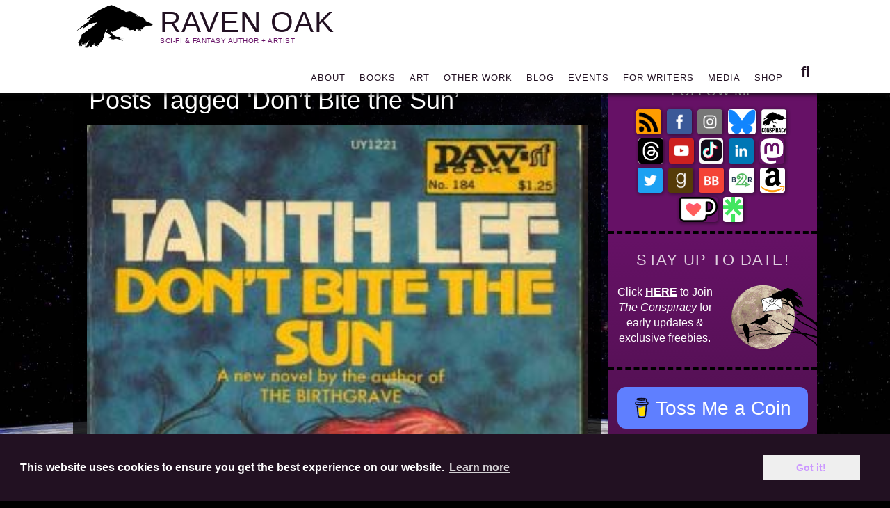

--- FILE ---
content_type: text/html; charset=UTF-8
request_url: https://www.ravenoak.net/tag/dont-bite-the-sun/
body_size: 26705
content:
		<!DOCTYPE html>
		<html lang="en-US">
		    
<head>
		<meta charset="UTF-8">
		<meta name="viewport" content="width=device-width, initial-scale=1, minimum-scale=1">
		<link rel="profile" href="http://gmpg.org/xfn/11">
		<script>
window.addEventListener("load", function(){
window.cookieconsent.initialise({
  "palette": {  "popup": { "background": "#121212"},
    "button": {"background": "#efefef" }}
})});
</script>
<!-- Facebook Pixel Code -->    
<!-- Facebook Pixel Code -->
<script>
!function(f,b,e,v,n,t,s)
{if(f.fbq)return;n=f.fbq=function(){n.callMethod?
n.callMethod.apply(n,arguments):n.queue.push(arguments)};
if(!f._fbq)f._fbq=n;n.push=n;n.loaded=!0;n.version='2.0';
n.queue=[];t=b.createElement(e);t.async=!0;
t.src=v;s=b.getElementsByTagName(e)[0];
s.parentNode.insertBefore(t,s)}(window,document,'script',
'https://connect.facebook.net/en_US/fbevents.js');
 fbq('init', '454826505377280'); 
fbq('track', 'PageView');
</script>
<noscript>
 <img height="1" width="1" 
src="https://www.facebook.com/tr?id=454826505377280&ev=PageView
&noscript=1"/>
</noscript>
<!-- End Facebook Pixel Code -->
<!-- Google Analytics -->
<!-- Global site tag (gtag.js) - Google Analytics -->
<script async src="https://www.googletagmanager.com/gtag/js?id=UA-45746404-1"></script>
<script>
  window.dataLayer = window.dataLayer || [];
  function gtag(){dataLayer.push(arguments);}
  gtag('js', new Date());

  gtag('config', 'UA-45746404-1');
</script><!-- Other Head Script -->    
<script id="mcjs">!function(c,h,i,m,p){m=c.createElement(h),p=c.getElementsByTagName(h)[0],m.async=1,m.src=i,p.parentNode.insertBefore(m,p)}(document,"script","https://chimpstatic.com/mcjs-connected/js/users/53d699cb05630b21eb83e7faf/fa2ff28fd569420d52705784e.js");</script><link rel="canonical" href="https://www.ravenoak.net/tag/dont-bite-the-sun/">
<meta name='robots' content='index, follow, max-image-preview:large, max-snippet:-1, max-video-preview:-1' />

	<!-- This site is optimized with the Yoast SEO plugin v26.5 - https://yoast.com/wordpress/plugins/seo/ -->
	<title>Don&#039;t Bite the Sun Archives &#8211; RAVEN OAK</title>
	<link rel="canonical" href="https://www.ravenoak.net/tag/dont-bite-the-sun/" />
	<meta property="og:locale" content="en_US" />
	<meta property="og:type" content="article" />
	<meta property="og:title" content="Don&#039;t Bite the Sun Archives &#8211; RAVEN OAK" />
	<meta property="og:url" content="https://www.ravenoak.net/tag/dont-bite-the-sun/" />
	<meta property="og:site_name" content="RAVEN OAK" />
	<meta name="twitter:card" content="summary_large_image" />
	<meta name="twitter:site" content="@raven_oak" />
	<script type="application/ld+json" class="yoast-schema-graph">{"@context":"https://schema.org","@graph":[{"@type":"CollectionPage","@id":"https://www.ravenoak.net/tag/dont-bite-the-sun/","url":"https://www.ravenoak.net/tag/dont-bite-the-sun/","name":"Don't Bite the Sun Archives &#8211; RAVEN OAK","isPartOf":{"@id":"https://www.ravenoak.net/#website"},"primaryImageOfPage":{"@id":"https://www.ravenoak.net/tag/dont-bite-the-sun/#primaryimage"},"image":{"@id":"https://www.ravenoak.net/tag/dont-bite-the-sun/#primaryimage"},"thumbnailUrl":"https://www.ravenoak.net/wp-content/uploads/2015/05/DontBiteTheSun_byTanithLee_cover.jpg","breadcrumb":{"@id":"https://www.ravenoak.net/tag/dont-bite-the-sun/#breadcrumb"},"inLanguage":"en-US"},{"@type":"ImageObject","inLanguage":"en-US","@id":"https://www.ravenoak.net/tag/dont-bite-the-sun/#primaryimage","url":"https://www.ravenoak.net/wp-content/uploads/2015/05/DontBiteTheSun_byTanithLee_cover.jpg","contentUrl":"https://www.ravenoak.net/wp-content/uploads/2015/05/DontBiteTheSun_byTanithLee_cover.jpg","width":312,"height":519,"caption":"Don't Bite the Sun by Tanith Lee"},{"@type":"BreadcrumbList","@id":"https://www.ravenoak.net/tag/dont-bite-the-sun/#breadcrumb","itemListElement":[{"@type":"ListItem","position":1,"name":"Home","item":"https://www.ravenoak.net/"},{"@type":"ListItem","position":2,"name":"Don't Bite the Sun"}]},{"@type":"WebSite","@id":"https://www.ravenoak.net/#website","url":"https://www.ravenoak.net/","name":"Raven Oak","description":"Sci-Fi &amp; Fantasy Author + Artist","publisher":{"@id":"https://www.ravenoak.net/#/schema/person/4817e4aa165b5e753adb752ce4c67157"},"potentialAction":[{"@type":"SearchAction","target":{"@type":"EntryPoint","urlTemplate":"https://www.ravenoak.net/?s={search_term_string}"},"query-input":{"@type":"PropertyValueSpecification","valueRequired":true,"valueName":"search_term_string"}}],"inLanguage":"en-US"},{"@type":["Person","Organization"],"@id":"https://www.ravenoak.net/#/schema/person/4817e4aa165b5e753adb752ce4c67157","name":"Raven Oak","image":{"@type":"ImageObject","inLanguage":"en-US","@id":"https://www.ravenoak.net/#/schema/person/image/","url":"https://www.ravenoak.net/wp-content/uploads/2019/10/brand-raven-logo-201.png","contentUrl":"https://www.ravenoak.net/wp-content/uploads/2019/10/brand-raven-logo-201.png","width":201,"height":113,"caption":"Raven Oak"},"logo":{"@id":"https://www.ravenoak.net/#/schema/person/image/"},"description":"Award-winning and bestselling speculative fiction author Raven Oak is best known for Amaskan’s Blood (2016 Ozma Fantasy Award winner, EPIC Fantasy Award Finalist), Amaskan’s War (2018 UK Wishing Shelf Award YA Finalist), Class-M Exile, and numerous stories in anthologies. She spent most of her K-12 education doodling stories and 500 page monstrosities that are forever locked away in a filing cabinet. When she's not writing, she's getting her game on, enjoying cartography and art, or staring at the ocean. She lives in the Seattle, WA area with her husband, and their three kitties who enjoy lounging across the keyboard when writing deadlines approach.","sameAs":["https://www.ravenoak.net","http://facebook.com/authorroak","https://www.instagram.com/author_raven_oak/","http://www.linkedin.com/in/ravenoak1/","https://x.com/raven_oak","http://youtube.com/@RavenOak","https://en.wikipedia.org/wiki/Raven_Oak"]}]}</script>
	<!-- / Yoast SEO plugin. -->


<link rel='dns-prefetch' href='//challenges.cloudflare.com' />
<link rel='dns-prefetch' href='//stats.wp.com' />
<link rel='dns-prefetch' href='//jetpack.wordpress.com' />
<link rel='dns-prefetch' href='//s0.wp.com' />
<link rel='dns-prefetch' href='//public-api.wordpress.com' />
<link rel='dns-prefetch' href='//0.gravatar.com' />
<link rel='dns-prefetch' href='//1.gravatar.com' />
<link rel='dns-prefetch' href='//2.gravatar.com' />
<link rel='dns-prefetch' href='//widgets.wp.com' />
<link rel="alternate" type="application/rss+xml" title="RAVEN OAK &raquo; Feed" href="https://www.ravenoak.net/feed/" />
<link rel="alternate" type="application/rss+xml" title="RAVEN OAK &raquo; Comments Feed" href="https://www.ravenoak.net/comments/feed/" />
<link rel="alternate" type="application/rss+xml" title="RAVEN OAK &raquo; Don&#039;t Bite the Sun Tag Feed" href="https://www.ravenoak.net/tag/dont-bite-the-sun/feed/" />
<style id='wp-img-auto-sizes-contain-inline-css' type='text/css'>
img:is([sizes=auto i],[sizes^="auto," i]){contain-intrinsic-size:3000px 1500px}
/*# sourceURL=wp-img-auto-sizes-contain-inline-css */
</style>
<link rel='stylesheet' id='cookie-bar-css' href='https://www.ravenoak.net/wp-content/themes/parallax-writers-v2/css/cookieconsent.min.css?ver=6.9' type='text/css' media='all' />
<link rel='stylesheet' id='parent-theme-css' href='https://www.ravenoak.net/wp-content/themes/parallax-frame/style.css?ver=6.9' type='text/css' media='all' />
<link rel='stylesheet' id='countdown-css-css' href='https://www.ravenoak.net/wp-content/themes/parallax-writers-v2/css/jquery.countdown.css?ver=6.9' type='text/css' media='all' />
<style id='wp-emoji-styles-inline-css' type='text/css'>

	img.wp-smiley, img.emoji {
		display: inline !important;
		border: none !important;
		box-shadow: none !important;
		height: 1em !important;
		width: 1em !important;
		margin: 0 0.07em !important;
		vertical-align: -0.1em !important;
		background: none !important;
		padding: 0 !important;
	}
/*# sourceURL=wp-emoji-styles-inline-css */
</style>
<link rel='stylesheet' id='wp-block-library-css' href='https://www.ravenoak.net/wp-includes/css/dist/block-library/style.min.css?ver=6.9' type='text/css' media='all' />
<style id='global-styles-inline-css' type='text/css'>
:root{--wp--preset--aspect-ratio--square: 1;--wp--preset--aspect-ratio--4-3: 4/3;--wp--preset--aspect-ratio--3-4: 3/4;--wp--preset--aspect-ratio--3-2: 3/2;--wp--preset--aspect-ratio--2-3: 2/3;--wp--preset--aspect-ratio--16-9: 16/9;--wp--preset--aspect-ratio--9-16: 9/16;--wp--preset--color--black: #111111;--wp--preset--color--cyan-bluish-gray: #abb8c3;--wp--preset--color--white: #ffffff;--wp--preset--color--pale-pink: #f78da7;--wp--preset--color--vivid-red: #cf2e2e;--wp--preset--color--luminous-vivid-orange: #ff6900;--wp--preset--color--luminous-vivid-amber: #fcb900;--wp--preset--color--light-green-cyan: #7bdcb5;--wp--preset--color--vivid-green-cyan: #00d084;--wp--preset--color--pale-cyan-blue: #8ed1fc;--wp--preset--color--vivid-cyan-blue: #0693e3;--wp--preset--color--vivid-purple: #9b51e0;--wp--preset--color--gray: #f4f4f4;--wp--preset--color--blue: 00aeef;--wp--preset--color--orange: #ffc300;--wp--preset--color--light-red: #e8554e;--wp--preset--gradient--vivid-cyan-blue-to-vivid-purple: linear-gradient(135deg,rgb(6,147,227) 0%,rgb(155,81,224) 100%);--wp--preset--gradient--light-green-cyan-to-vivid-green-cyan: linear-gradient(135deg,rgb(122,220,180) 0%,rgb(0,208,130) 100%);--wp--preset--gradient--luminous-vivid-amber-to-luminous-vivid-orange: linear-gradient(135deg,rgb(252,185,0) 0%,rgb(255,105,0) 100%);--wp--preset--gradient--luminous-vivid-orange-to-vivid-red: linear-gradient(135deg,rgb(255,105,0) 0%,rgb(207,46,46) 100%);--wp--preset--gradient--very-light-gray-to-cyan-bluish-gray: linear-gradient(135deg,rgb(238,238,238) 0%,rgb(169,184,195) 100%);--wp--preset--gradient--cool-to-warm-spectrum: linear-gradient(135deg,rgb(74,234,220) 0%,rgb(151,120,209) 20%,rgb(207,42,186) 40%,rgb(238,44,130) 60%,rgb(251,105,98) 80%,rgb(254,248,76) 100%);--wp--preset--gradient--blush-light-purple: linear-gradient(135deg,rgb(255,206,236) 0%,rgb(152,150,240) 100%);--wp--preset--gradient--blush-bordeaux: linear-gradient(135deg,rgb(254,205,165) 0%,rgb(254,45,45) 50%,rgb(107,0,62) 100%);--wp--preset--gradient--luminous-dusk: linear-gradient(135deg,rgb(255,203,112) 0%,rgb(199,81,192) 50%,rgb(65,88,208) 100%);--wp--preset--gradient--pale-ocean: linear-gradient(135deg,rgb(255,245,203) 0%,rgb(182,227,212) 50%,rgb(51,167,181) 100%);--wp--preset--gradient--electric-grass: linear-gradient(135deg,rgb(202,248,128) 0%,rgb(113,206,126) 100%);--wp--preset--gradient--midnight: linear-gradient(135deg,rgb(2,3,129) 0%,rgb(40,116,252) 100%);--wp--preset--font-size--small: 14px;--wp--preset--font-size--medium: 20px;--wp--preset--font-size--large: 42px;--wp--preset--font-size--x-large: 42px;--wp--preset--font-size--normal: 18px;--wp--preset--font-size--huge: 54px;--wp--preset--spacing--20: 0.44rem;--wp--preset--spacing--30: 0.67rem;--wp--preset--spacing--40: 1rem;--wp--preset--spacing--50: 1.5rem;--wp--preset--spacing--60: 2.25rem;--wp--preset--spacing--70: 3.38rem;--wp--preset--spacing--80: 5.06rem;--wp--preset--shadow--natural: 6px 6px 9px rgba(0, 0, 0, 0.2);--wp--preset--shadow--deep: 12px 12px 50px rgba(0, 0, 0, 0.4);--wp--preset--shadow--sharp: 6px 6px 0px rgba(0, 0, 0, 0.2);--wp--preset--shadow--outlined: 6px 6px 0px -3px rgb(255, 255, 255), 6px 6px rgb(0, 0, 0);--wp--preset--shadow--crisp: 6px 6px 0px rgb(0, 0, 0);}:where(.is-layout-flex){gap: 0.5em;}:where(.is-layout-grid){gap: 0.5em;}body .is-layout-flex{display: flex;}.is-layout-flex{flex-wrap: wrap;align-items: center;}.is-layout-flex > :is(*, div){margin: 0;}body .is-layout-grid{display: grid;}.is-layout-grid > :is(*, div){margin: 0;}:where(.wp-block-columns.is-layout-flex){gap: 2em;}:where(.wp-block-columns.is-layout-grid){gap: 2em;}:where(.wp-block-post-template.is-layout-flex){gap: 1.25em;}:where(.wp-block-post-template.is-layout-grid){gap: 1.25em;}.has-black-color{color: var(--wp--preset--color--black) !important;}.has-cyan-bluish-gray-color{color: var(--wp--preset--color--cyan-bluish-gray) !important;}.has-white-color{color: var(--wp--preset--color--white) !important;}.has-pale-pink-color{color: var(--wp--preset--color--pale-pink) !important;}.has-vivid-red-color{color: var(--wp--preset--color--vivid-red) !important;}.has-luminous-vivid-orange-color{color: var(--wp--preset--color--luminous-vivid-orange) !important;}.has-luminous-vivid-amber-color{color: var(--wp--preset--color--luminous-vivid-amber) !important;}.has-light-green-cyan-color{color: var(--wp--preset--color--light-green-cyan) !important;}.has-vivid-green-cyan-color{color: var(--wp--preset--color--vivid-green-cyan) !important;}.has-pale-cyan-blue-color{color: var(--wp--preset--color--pale-cyan-blue) !important;}.has-vivid-cyan-blue-color{color: var(--wp--preset--color--vivid-cyan-blue) !important;}.has-vivid-purple-color{color: var(--wp--preset--color--vivid-purple) !important;}.has-black-background-color{background-color: var(--wp--preset--color--black) !important;}.has-cyan-bluish-gray-background-color{background-color: var(--wp--preset--color--cyan-bluish-gray) !important;}.has-white-background-color{background-color: var(--wp--preset--color--white) !important;}.has-pale-pink-background-color{background-color: var(--wp--preset--color--pale-pink) !important;}.has-vivid-red-background-color{background-color: var(--wp--preset--color--vivid-red) !important;}.has-luminous-vivid-orange-background-color{background-color: var(--wp--preset--color--luminous-vivid-orange) !important;}.has-luminous-vivid-amber-background-color{background-color: var(--wp--preset--color--luminous-vivid-amber) !important;}.has-light-green-cyan-background-color{background-color: var(--wp--preset--color--light-green-cyan) !important;}.has-vivid-green-cyan-background-color{background-color: var(--wp--preset--color--vivid-green-cyan) !important;}.has-pale-cyan-blue-background-color{background-color: var(--wp--preset--color--pale-cyan-blue) !important;}.has-vivid-cyan-blue-background-color{background-color: var(--wp--preset--color--vivid-cyan-blue) !important;}.has-vivid-purple-background-color{background-color: var(--wp--preset--color--vivid-purple) !important;}.has-black-border-color{border-color: var(--wp--preset--color--black) !important;}.has-cyan-bluish-gray-border-color{border-color: var(--wp--preset--color--cyan-bluish-gray) !important;}.has-white-border-color{border-color: var(--wp--preset--color--white) !important;}.has-pale-pink-border-color{border-color: var(--wp--preset--color--pale-pink) !important;}.has-vivid-red-border-color{border-color: var(--wp--preset--color--vivid-red) !important;}.has-luminous-vivid-orange-border-color{border-color: var(--wp--preset--color--luminous-vivid-orange) !important;}.has-luminous-vivid-amber-border-color{border-color: var(--wp--preset--color--luminous-vivid-amber) !important;}.has-light-green-cyan-border-color{border-color: var(--wp--preset--color--light-green-cyan) !important;}.has-vivid-green-cyan-border-color{border-color: var(--wp--preset--color--vivid-green-cyan) !important;}.has-pale-cyan-blue-border-color{border-color: var(--wp--preset--color--pale-cyan-blue) !important;}.has-vivid-cyan-blue-border-color{border-color: var(--wp--preset--color--vivid-cyan-blue) !important;}.has-vivid-purple-border-color{border-color: var(--wp--preset--color--vivid-purple) !important;}.has-vivid-cyan-blue-to-vivid-purple-gradient-background{background: var(--wp--preset--gradient--vivid-cyan-blue-to-vivid-purple) !important;}.has-light-green-cyan-to-vivid-green-cyan-gradient-background{background: var(--wp--preset--gradient--light-green-cyan-to-vivid-green-cyan) !important;}.has-luminous-vivid-amber-to-luminous-vivid-orange-gradient-background{background: var(--wp--preset--gradient--luminous-vivid-amber-to-luminous-vivid-orange) !important;}.has-luminous-vivid-orange-to-vivid-red-gradient-background{background: var(--wp--preset--gradient--luminous-vivid-orange-to-vivid-red) !important;}.has-very-light-gray-to-cyan-bluish-gray-gradient-background{background: var(--wp--preset--gradient--very-light-gray-to-cyan-bluish-gray) !important;}.has-cool-to-warm-spectrum-gradient-background{background: var(--wp--preset--gradient--cool-to-warm-spectrum) !important;}.has-blush-light-purple-gradient-background{background: var(--wp--preset--gradient--blush-light-purple) !important;}.has-blush-bordeaux-gradient-background{background: var(--wp--preset--gradient--blush-bordeaux) !important;}.has-luminous-dusk-gradient-background{background: var(--wp--preset--gradient--luminous-dusk) !important;}.has-pale-ocean-gradient-background{background: var(--wp--preset--gradient--pale-ocean) !important;}.has-electric-grass-gradient-background{background: var(--wp--preset--gradient--electric-grass) !important;}.has-midnight-gradient-background{background: var(--wp--preset--gradient--midnight) !important;}.has-small-font-size{font-size: var(--wp--preset--font-size--small) !important;}.has-medium-font-size{font-size: var(--wp--preset--font-size--medium) !important;}.has-large-font-size{font-size: var(--wp--preset--font-size--large) !important;}.has-x-large-font-size{font-size: var(--wp--preset--font-size--x-large) !important;}
/*# sourceURL=global-styles-inline-css */
</style>

<style id='classic-theme-styles-inline-css' type='text/css'>
/*! This file is auto-generated */
.wp-block-button__link{color:#fff;background-color:#32373c;border-radius:9999px;box-shadow:none;text-decoration:none;padding:calc(.667em + 2px) calc(1.333em + 2px);font-size:1.125em}.wp-block-file__button{background:#32373c;color:#fff;text-decoration:none}
/*# sourceURL=/wp-includes/css/classic-themes.min.css */
</style>
<link rel='stylesheet' id='buy-me-a-coffee-css' href='https://www.ravenoak.net/wp-content/plugins/buymeacoffee/public/css/buy-me-a-coffee-public.css?ver=4.4.2' type='text/css' media='all' />
<link rel='stylesheet' id='contact-form-7-css' href='https://www.ravenoak.net/wp-content/plugins/contact-form-7/includes/css/styles.css?ver=6.1.4' type='text/css' media='all' />
<link rel='stylesheet' id='mailerlite_forms.css-css' href='https://www.ravenoak.net/wp-content/plugins/official-mailerlite-sign-up-forms/assets/css/mailerlite_forms.css?ver=1.7.14' type='text/css' media='all' />
<link rel='stylesheet' id='parallax-frame-fonts-css' href='https://www.ravenoak.net/wp-content/fonts/c520e6e9c5412b33c6dd4a8238c3f727.css?ver=1.0.0' type='text/css' media='all' />
<link rel='stylesheet' id='parallax-frame-style-css' href='https://www.ravenoak.net/wp-content/themes/parallax-writers-v2/style.css?ver=2.0.2' type='text/css' media='all' />
<link rel='stylesheet' id='font-awesome-css' href='https://www.ravenoak.net/wp-content/themes/parallax-frame/css/font-awesome/css/all.min.css?ver=6.7.2' type='text/css' media='all' />
<link rel='stylesheet' id='jquery-sidr-css' href='https://www.ravenoak.net/wp-content/themes/parallax-frame/css/jquery.sidr.light.min.css?ver=3.0.0' type='text/css' media='all' />
<link rel='stylesheet' id='parallax-frame-block-style-css' href='https://www.ravenoak.net/wp-content/themes/parallax-frame/css/blocks.css?ver=20250602-175718' type='text/css' media='all' />
<link rel='stylesheet' id='jetpack_likes-css' href='https://www.ravenoak.net/wp-content/plugins/jetpack/modules/likes/style.css?ver=15.3.1' type='text/css' media='all' />
<script type="text/javascript" src="https://www.ravenoak.net/wp-includes/js/jquery/jquery.min.js?ver=3.7.1" id="jquery-core-js"></script>
<script type="text/javascript" src="https://www.ravenoak.net/wp-includes/js/jquery/jquery-migrate.min.js?ver=3.4.1" id="jquery-migrate-js"></script>
<script type="text/javascript" src="https://www.ravenoak.net/wp-content/plugins/buymeacoffee/public/js/buy-me-a-coffee-public.js?ver=4.4.2" id="buy-me-a-coffee-js"></script>
<script type="text/javascript" src="https://www.ravenoak.net/wp-content/themes/parallax-writers-v2/js/cookieconsent.min.js?ver=6.9" id="cookie-script-js"></script>
<script type="text/javascript" src="https://www.ravenoak.net/wp-content/themes/parallax-frame/js/jquery.sidr.min.js?ver=2.2.1.1" id="jquery-sidr-js"></script>
<script type="text/javascript" src="https://www.ravenoak.net/wp-content/themes/parallax-frame/js/custom-scripts.min.js" id="parallax-frame-custom-scripts-js"></script>
<link rel="https://api.w.org/" href="https://www.ravenoak.net/wp-json/" /><link rel="alternate" title="JSON" type="application/json" href="https://www.ravenoak.net/wp-json/wp/v2/tags/1239" /><link rel="EditURI" type="application/rsd+xml" title="RSD" href="https://www.ravenoak.net/xmlrpc.php?rsd" />
	
	
	<script>
		jQuery(function() {
			jQuery(".meter > span").each(function() {
				jQuery(this)
					.data("origWidth", jQuery(this).width())
					.width(0)
					.animate({
						width: jQuery(this).data("origWidth")
					}, 1200);
			});
		});
	</script>
	
	
	        <script data-name="BMC-Widget" src="https://cdnjs.buymeacoffee.com/1.0.0/widget.prod.min.js" data-id="author_raven_oak" data-description=" " data-message=" " data-color="#FF813F" data-position=" " data-x_margin=" " data-y_margin=" ">
        </script>
                <!-- MailerLite Universal -->
        <script>
            (function(w,d,e,u,f,l,n){w[f]=w[f]||function(){(w[f].q=w[f].q||[])
                .push(arguments);},l=d.createElement(e),l.async=1,l.src=u,
                n=d.getElementsByTagName(e)[0],n.parentNode.insertBefore(l,n);})
            (window,document,'script','https://assets.mailerlite.com/js/universal.js','ml');
            ml('account', '700625');
            ml('enablePopups', false);
        </script>
        <!-- End MailerLite Universal -->
        	<style>img#wpstats{display:none}</style>
		<link rel="icon" href="https://www.ravenoak.net/wp-content/uploads/2019/10/cropped-favicon-raven-512-32x32.jpg" sizes="32x32" />
<link rel="icon" href="https://www.ravenoak.net/wp-content/uploads/2019/10/cropped-favicon-raven-512-192x192.jpg" sizes="192x192" />
<link rel="apple-touch-icon" href="https://www.ravenoak.net/wp-content/uploads/2019/10/cropped-favicon-raven-512-180x180.jpg" />
<meta name="msapplication-TileImage" content="https://www.ravenoak.net/wp-content/uploads/2019/10/cropped-favicon-raven-512-270x270.jpg" />
		<style type="text/css" id="wp-custom-css">
			.webcomic-media{display:-webkit-box;display:-ms-flexbox;display:flex;-webkit-box-pack:center;-ms-flex-pack:center;justify-content:center}.webcomic-media img{height:auto;max-width:100%}.webcomic-navigation{display:-webkit-box;display:-ms-flexbox;display:flex;-webkit-box-pack:center;-ms-flex-pack:center;justify-content:center;text-align:center}.webcomic-navigation a{display:block;font-size:200%}.webcomic-navigation img{height:auto;max-width:100%}.webcomic-navigation .widget{-webkit-box-flex:1;-ms-flex:1 0 auto;flex:1 0 auto;list-style:none}.webcomic-navigation .current-webcomic{visibility:hidden}.webcomic-meta img{height:auto;max-width:100%}.webcomic-meta span:after{content:", "}.webcomic-meta span:last-child:after{content:""}.webcomic-meta .widget{list-style:none;margin:0 0 15px}.webcomic-infinite{clear:both}.webcomic-infinite img{height:auto;max-width:100%}@import url('https://fonts.googleapis.com/css?family=Source+Sans+Pro:400,400i,700,700i|Special+Elite&display=swap');

.single-format-quote .blog .featured-image img, .single-format-quote  .featured-image img {display:none;}

.mc-modal{z-index:99999999!important;}

.wp-caption {background:#000; border:none;}

p.authors {display: inline!important;}

div.top-section > div > div.book-description > br {border-top:1px solid magenta;}

#praise-box  a:hover, #praise-box div.right a {text-decoration:underline!important;}

#praise-box {position:relative; z-index:20;}
/*fonts*/
body, div, span, blockquote, p, ul, li, ol, a, .entry-title, .entry-title a, .page-title, .sidebar, .entry-title, .entry-title a, .page-title, .sidebar, h2.site-description, h2.site-description:hover, h2.site-description.screen-reader-text:hover, h2.site-description.screen-reader-text:active, h2.site-description.screen-reader-text:focus, .top-section h2.subtitle, .top-section p.authors, em strong, .d-1-of-2.right p, .top-section h2.subtitle, .page-template-frontpage h2.subtitle, h2.site-description  {color:#fff; font-weight:400; font-family:'Source Sans Pro', helvetica,sans-serif;line-height:1.42!important;} 

p, li {font-size:16px;}

em strong, b, em b, i b {font-weight:700;}

#site-header > h1 > a , h1, h1 span, h2, h2 > span, h3, h4, h5, h6, h3.praise-title, #colophon h3.footer-widget-title, #related-book-box div.related-fiction h3 a, h3.footer-widget-title, .entry-title, .entry-title a, .page-title, h1.entry-title.uppercase, .nav-primary .menu li.nav-primary .menu li > a, .nav-primary .menu a,  #excerpt-box h3 span, .single-gc_book h1.entry-title.uppercase, h1.entry-title, .section-title, h1.landing-title,  h2.related-books, #praise-box h3, h1.page-title, #main h1.entry-title a, .wip-title.progress-bar-class.extra-font-color  {font-family:'Special Elite',helvetica,sans-serif!important; letter-spacing:0px; text-transform:none!important; color:#fff; font-weight:400!important;font-style:normal;}

h2.site-description, .nav-primary .menu li, .nav-primary .menu li > a, .nav-primary .menu a {font-family:'Special Elite',helvetica, sans-serif!important; line-height:1.3!important; }



.top-section h2.subtitle, .page-template-frontpage h2.subtitle{font-family:'Source Sans Pro', Helvetica, sans-serif!important; text-transform:none!important; font-style:italic!important;}

/*global*/


.soliloquy-container {margin-bottom:-40px!important; -webkit-box-shadow: none!important;
-moz-box-shadow: none!important;
box-shadow: none!important;  z-index:3!important;}

hr {background-color:#aa77dd!important;}

.sidebar-primary {padding-top:0px!
important;}

.exceed-right {margin-right:-1em;}

#main, #main-book {padding:30px 20px 0 20px!important; background:rgba(0, 0, 0, 0.76)!important; margin:0px 0 0!important;}

#main-book {background:rgba(0, 0, 0, 0.76)!important;}

#content main.site-blank.landing .entry-content {padding:20px !important; background:rgba(0, 0, 0, 0.6)!important;margin:0px 0 0!important;}

.single-gc_book #main-book {padding-top:0!important;}


 #main a, .whitelist a, #main a, .whitelist a, #related-book-box > div.related-fiction > div.d3-of-4 > h3 > a, h1.page-title, #main h1.entry-title a, a, a:hover, a:focus, a:active  {color:#cc99ff!important; font-weight:bold;}



#main-book a:active, #main-book a:focus, #main-book a:hover, #main a:active, a.more-link:focus, #main a:focus {text-decoration:underline; }


body {background:#000;  background-image:url('https://www.ravenoak.net/wp-content/uploads/2019/10/RAven-background.jpg'); background-attachment:fixed;background-size:cover;background-position:center bottom; }


#six-tiles {margin-top:-20px;}

#six-tiles div, #client-area ul li {width:48%; margin-right:0; float:left; position:relative; background:rgba(0,0,0,0.6)!important;  background-size:cover; background-position:center center; margin-bottom:1em; border-radius:15px; border:4px black solid; padding:1em; color:white!important; -moz-box-shadow: 0 0 8px #777;
-webkit-box-shadow: 0 0 8px #777;
box-shadow: 0 0 8px #333;}

#six-tiles div {width:98%;}

#client-area ul li {margin-right:2%;}

#client-area > ul > li a.image > img {float:left; padding-right:1em;}

#client-area > ul > li a.title{display:block;clear:right;}

#client-area > ul > li:nth-child(2n+1) {clear:both;}

#six-tiles div h2, #six-tiles div h1, #six-tiles div h3, #six-tiles div h4, #six-tiles div h5, #six-tiles div blockquote, #six-tiles div li {color:white!important;text-shadow:1px 1px 1px #000;}

#six-tiles div p {font-size:18px;  padding:1em 0; color:white!important;font-weight:bold;  height:100%!important; position:relative; float:left;width:100%;}

#six-tiles div p a {font-weight:bold; text-decoration:underline;}

a.tile-button-home, p.form-submit #submit, .page-template-page-landing input[type="submit"]{background:#661166;color:white!important; padding:0.5em 1em; border:1px solid #aa77dd; border-radius:10px; margin: 10px 0; display: inline-block;  clear:both!important;  float:none!important;  font-weight:bold; text-decoration:none!important; }

a.tile-button-home:hover, a.tile-button-home:active, a.tile-button-home:focus, p.form-submit #submit:hover, p.form-submit #submit:active, p.form-submit #submit:focus, .page-template-page-landing input[type="submit"]:hover, .page-template-page-landing input[type="submit"]:active, .page-template-page-landing input[type="submit"]:focus {background:#9944aa!important;}

#six-tiles div.left {margin-right:2%; clear:both;}

#client-area {clear:both; margin:2em 0 0.5em; padding:0em;}

body.page-template-page-blank {background-image:none!important;background:white!important;}

#cookieconsent\:desc {color:white; font-weight:bold;}


.cc-color-override--1926491352.cc-window {
background:#221122!important;}


#page {padding-top:78px!important;}


.page-template-page-multiple-series .site-content, .page-template-page-multiple-series-sidebar .site-content {padding-top:0!important;}

.page-template-frontpage.home .site-content {margin-top:-22px;}

.page-template-page-multiple-series-sidebar #main {padding-top:10px!important;}


/*header stuff*/



#masthead, #masthead.header-background, .header-bg #masthead, #site-generator, .nav-primary .menu .sub-menu a, .nav-primary .menu .children a {background:#fff!important; }

#masthead, #masthead.header-background {background:#fff!important;border-bottom:none; -webkit-box-shadow: 1px 1px 6px 1px rgba(10,10,10,0.9);
-moz-box-shadow: 1px 1px 6px 1px rgba(10,10,10,0.9);
box-shadow: 1px 1px 6px 1px rgba(10,10,10,0.9);}

#site-branding, .header-background #site-branding {padding:2px 0 0 0!important;}


#site-logo > a > img {max-width:110px; padding-top:5px;margin-right:-10px!important;padding-right:0!important;}

#site-header > h1 > a {color:#221122!important;font-size:42px!important; transition:ease 0.5s all; font-style:normal;letter-spacing:1px!important; }

#site-header > h1, .header-background #site-header > h1 {margin-bottom:-5px!important}

#site-header > h1 > a:hover, #site-header > h1 > a:active, #site-header > h1 > a:focus {color:#661166!important;}

h2.site-description, h2.site-description:hover, h2.site-description.screen-reader-text:hover, h2.site-description.screen-reader-text:active, h2.site-description.screen-reader-text:focus,.header-background h2.site-description, .header-background h2.site-description:hover, .header-background h2.site-description.screen-reader-text:hover, .header-background h2.site-description.screen-reader-text:active, .header-background h2.site-description.screen-reader-text:focus {display:block; padding:0 !important;margin:-3px 0 0 0!important; ;line-height:1.2!important; font-size:10px!important; color:#661166!important;  text-transform:uppercase!important; float:left;
}


#search-toggle, #search-toggle:hover, #search-toggle:active, #search-toggle:focus,.menu-link, .menu-link:visited, .menu-link:hover, .menu-link:active, .menu-link:focus, a.menu-link.active, .menu-link:hover, #masthead > div > a.menu-link.active {color:#221122!important;}

.nav-primary {padding-top: 12px;}

.nav-primary .menu li, .nav-primary .menu li > a, .nav-primary .menu a { font-size:13px!important;letter-spacing:1px!important; text-transform:none; color:#221122!important; font-style:normal;}

.nav-primary .menu li a {padding: 14px 10px 0!important;}

.parallax-frame-nav-menu .sub-menu a, .parallax-frame-nav-menu .children a, .sidebar-header-right .widget_nav_menu .sub-menu a {width:280px; font-size:12px!important;}

.nav-primary .menu li.nav-primary .menu li > a:hover, .nav-primary .menu a:hover, .nav-primary .menu .current-menu-item > a {color:#9944aa!important;}


.soliloquy-container.soliloquy-theme-base {	border: 0px!important; -webkit-box-shadow: none!important;
-moz-box-shadow: none!important;
box-shadow: none!important}

.nav-primary .menu li li a {font-size:12px!important;}

body #content > div.wrapper {padding-top:0px!important;}



/*sidebar*/

.sidebar p , .sidebar a, .sidebar div, .sidebar h1, .sidebar h2, .sidebar h3, .sidebar h4 , .sidebar a span {color:white!important;}


.panel {background-color:#221122!important;}

.mobile-menu a:hover {background-color:#661166!important;}

.mobile-menu li {border:none;}



.cc-color-override--1926491352 .cc-link, .cc-color-override--1926491352 .cc-link:active, .cc-color-override--1926491352 .cc-link:visited {color:white!important;}




 .sidebar-primary {margin-top:0px!important;}


.search-no-results #content > div > aside:nth-child(6) {clear:both!important;}

.sidebar-primary {background-image:linear-gradient(-2deg, #331133, #441144,#661166); padding:20px;}

.sidebar-primary section {padding-top:20px; border-top: 4px dashed black; padding-bottom:0; margin-bottom:0;}

#left-widget-footer {border-top:none;padding-top:0;}
#first {background-image:none; background-color:#661166; padding:20px 10px 0;}

#text-23  input[type=submit] {padding:0.5em 2em!important; background:black;border-radius:5px;}

#text-23  input[type=submit]:hover {background:purple;}

#mgsisk_webcomic_collection_widget_lastwebcomiclink-2 > div {text-align:center!important;}

/*progress bar*/

.my-goal.progress-bar-class.extra-font-color, .pogress-bar-media.progress-bar-class {display:none!important;}

.wip-progress-shortcode .inner {width:75%!important;}

.BGGitem {
    margin: 8px!important;
    clear: none!important;
	float: left!important; text-align:center;}

.BGGprovided {font-size:10px!important;}

a.button.purple {margin-bottom:5px; text-decoration:none!important;}

a.button.purple:nth-child(odd) {background:purple!important;}

a.button.purple:hover {background-color:#551155!important;}

/*landing*/
#content main.site-blank.landing .entry-container {padding:2em;}

.page-template-frontpage #related-book-box .related-fiction.left, .page-template-frontpage #related-book-box .related-fiction.right , .related-fiction {font-weight:400!important; border:none!important;     -moz-box-shadow: 0 0 1px #1F2323;  -webkit-box-shadow: 0 0 1px #1F2323; box-shadow: 0 0 1px #1F2323;}


.aligncenter {margin-bottom:10px;}


.page-template-frontpage #related-book-box .related-fiction.left, .page-template-frontpage #related-book-box .related-fiction.right {background:rgba(0,0,0,0.5)!important;}

.page-template-default #main, .blog #main, .single-post #main {padding-top:10px!important;}

#main div.nav-previous > a, #main div.nav-next > a, input.wpcf7-form-control.wpcf7-submit {background: #9944aa!important;}

#main div.nav-previous > a:hover, #main div.nav-next > a:hover, #main div.nav-previous > a:active, #main div.nav-next > a:active, #main div.nav-previous > a:focus, #main div.nav-next > a:focus, input.wpcf7-form-control.wpcf7-submit:hover, input.wpcf7-form-control.wpcf7-submit:active, input.wpcf7-form-control.wpcf7-submit:focus {background:#661166!important;color:white!important;}   

.single-gc_book h1.entry-title.uppercase, h1.entry-title, .section-title, #related-book-box > div.related-fiction > div.d3-of-4 > h3 > a, #excerpt-box h3 span, h3.praise-title, .section-title, h1.landing-title, #related-book-box > div.related-fiction > div.d3-of-4 > h3 > a, h2.related-books, #praise-box h3,  .nav-primary .menu li, .nav-primary .menu li > a, .nav-primary .menu a, .sidebar h2 {font-style:normal!important; text-transform:uppercase!important;}


body.home #related-book-box:last-child {margin-bottom:0!important;}


.top-section h2.subtitle, .page-template-frontpage h2.subtitle, h2.site-description {font-weight:400!important;}

div.praise-content {background:rgba(0, 0, 0, 0.5)!important;}

.mobile-menu a {color:white!important; padding:10px 5px!important;}

td, table {border:none!important; border-bottom:1px solid #aa77dd!important; vertical-align:top!important;color:white!important;}


#post-56 table td {border-bottom:none!important;}

#menu-main-1 li ul  li ul {float:left!important; left:-480px; }

#menu-main-1 li ul  li ul  li  a{background:#efddff!important;}


li.pingback, h2.comments-title {display:none;}
/*footer*/

div.wpcf7-mail-sent-ok, div.wpcf7-response-output , span.wpcf7-not-valid-tip {color:white!important;}

#colophon #custom_html-2 small a {font-size:10.5px!important;}

#custom_html-3 li {margin-bottom:1em;}

#site-generator {
background: #221122!important; 
}

a.button-2 div, ul.social-icons li.icon img { border-radius:4px; -webkit-box-shadow: 1px 1px 1px 1px rgba(10,10,10,0.5);
-moz-box-shadow: 1px 1px 1px 1px rgba(10,10,10,0.5);
box-shadow: 1px 1px 5px 1px rgba(10,10,10,0.5);}

a.button-2 div {padding:0.4em; font-size:16px!important;}

#colophon h2, #site-generator h2, #colophon h3 {line-height:1!important; margin-top:0.5em;font-style:normal!important; }

.footer-right-content section {width:50%; float:left;text-align:left; color:#fff!important;}

#site-generator-2 {background:#221122!important;}

#colophon {background:transparent;  background-image:linear-gradient(rgba(0,0,0,0), rgba(0,0,0,1), rgba(0,0,0,1));color:#fff!important;z-index:200!important;}

#colophon a, #site-generator a, #colophon p, #site-generator p, #colophon h2, #site-generator h2, #colophon h3, #site-generator h3, .footer-left-content.fine-print, .footer-right-content.fine-print, #site-generator-2 p, #site-generator-2  a, #site-generator-2, .middle-two   {color:#fff!important; font-weight:400; font-size:14px; font-style:normal;} 

#colophon h3.footer-widget-title, #colophon h2 ,  #site-generator h2,  #site-generator h3 {color:#fff!important; text-shadow:2px 2px 2px #000;font-size:22px!important;}

#colophon ul li a, #colophon h2 a {font-size:16px!important; font-weight:bold!important;}

ul.social-icons {
	margin: 15px 0 7px;}

input.wpcf7-form-control.wpcf7-submit {width:100%!important;}

#comments {padding:20px;}

#excerpt-box {margin-top:15px;}
#excerpt-box h3 span, #excerpt-box h3 {padding-top:1em;}

#footer-widget .footer-right-content {width:100%!important;}

.footer-right-content section {width:25%;}


.widget_recent_entries ul li, .widget_nav_menu ul li, ul.blogroll li {margin:0 0.2em 0.5em 0;}

.backTop.backTopFadeOut {border:none;}

a.backTop {background:#661166!important;border-radius:5px; padding: 13px 10px 20px 7px;color:#efefef!important; border:2px solid #000!important; -webkit-box-shadow: none;
-moz-box-shadow: none;
box-shadow:none; font-weight:400!important;}

#colophon a:hover, #colophon a:focus {color:#dd99ff;}



#related-book-box p {line-height:1.3;}

#colophon a {color:#dd99ff!important; }

#colophon a:hover, #colophon a:active, #colophon a:focus {color:#fff!important;}

#colophon .fine-print a, #colophon .fine-print  {color:#fff!important; }

#colophon .fine-print a:hover {color:#dd99ff!important;}

#excerpt-box h3 span, #excerpt-box h3 {color:#ffffff!important;}

.search-results #main {padding-top:10px!important;}

h3.footer-widget-title {text-align:center!important;}

#left-widget-footer, #colophon h3  {max-width:100%; text-align:center; width:80%; margin:0 auto!important;}

.right-text.book {margin-top:0!important;}

input[type="checkbox"], input[type="radio"] {margin-right:0.5em!important;}

.page-template-frontpage #main {width:850px;}

.page-template-frontpage.home #main {margin-top:40px!important;}

.page-template-frontpage.home .sidebar {margin-top:40px!important;}


#site-generator-2 {padding: 15px;}

#left-widget-footer-second,  #colophon #first-left h3.footer-widget-title {display:inline-block!important; text-align:left!important; padding-bottom:5px;padding-top:2px;}



#left-widget-footer-second > ul.social-icons {  display:inline;float:left; margin:0; padding-right:0px; clear:right;}

#left-widget-footer-second > ul.social-icons li {padding-right:5px;}

#left-widget-footer-second a.button-2 {float:left; display:inline; clear:none; width:260px;}

@media screen and (max-width:1280px) {
		.page-template-frontpage #main {width:700px;}


}

@media screen and (max-width:1152px) {
	
	
	
	
	 .page-template-page-sidebar #main, .page-template-page-multiple-series-sidebar #main, .archive .site-content #main, .blog .site-content #main, .single .site-content #main {width:690px!important;}
	
}
	

@media screen and (max-width:1152px) {
	.page-template-page-sidebar #main, .page-template-page-multiple-series-sidebar #main, .archive .site-content #main, .blog .site-content #main, .single .site-content #main, .page-template-frontpage #main  {width:670px!important;}


	#site-header > h1 > a {font-size:36px!important; }
	
	#site-logo > a > img {max-width:90px;}


	
	h2.site-description, h2.site-description:hover, h2.site-description.screen-reader-text:hover, h2.site-description.screen-reader-text:active, h2.site-description.screen-reader-text:focus,.header-background h2.site-description, .header-background h2.site-description:hover, .header-background h2.site-description.screen-reader-text:hover, .header-background h2.site-description.screen-reader-text:active, .header-background h2.site-description.screen-reader-text:focus {font-size:7.7pt ;}
	.nav-primary {padding-top: 10px;}
	
	.nav-primary .menu li, .nav-primary .menu li > a, .nav-primary .menu a {font-size:16px;}

	
.nav-primary .menu li a {padding: 11px 8px!important;}

	.nav-primary .menu li li a  {padding: 5px 8px!important; font-size:14px!important;}
	#page {padding-top:65px!important;}
	
	#site-branding, .header-background #site-branding {margin-bottom:-7px!important;}
	
	.primary-search-icon, .header-background .primary-search-icon {top:-22px!important;}
	
	
}
@media screen and (max-width:1100px) {
	#site-header > h1 > a {font-size:36px!important;}
	#site-header > h1 {margin-top:3px!important}
	
	#page {padding-top:68px!important;}
	
			.page-template-page-sidebar #main, .page-template-page-multiple-series-sidebar #main, .archive .site-content #main, .blog .site-content #main, .single .site-content #main, .page-template-frontpage #main  {width:590px!important;}

}

@media screen and (max-width:990px) {
	
	
	#client-area ul li {width:96%; margin: 0.5% 2% 1% 2%;}
	#search-container, .header-background #search-container {top:82px;}
	
	
	.single-gc_book #main-book {padding-top:20px!important;}
	.page-template-page-sidebar #main, .page-template-page-multiple-series-sidebar #main, .archive .site-content #main, .blog .site-content #main, .single .site-content #main,#main, .page-template-frontpage #main   {width:100%!important;} 
	
	#colophon {background:transparent;  background-image:linear-gradient(rgba(0,0,0,0.1), rgba(0,0,0,1), rgba(0,0,0,1), rgba(0,0,0,1));color:#fff!important;z-index:200!important;}
	
	#site-logo > a > img {max-width:60px;transition:0.3s ease all;}
	
	.header-background #site-logo > a > img {max-width:0px; visibility:hidden;height:1px!important;}
	
	#site-header, #site-header > h1  {text-align:center!important; width:100%; margin: -14px auto -2px!important;display:block!important;}
	
	.header-background #site-header, .header-background  #site-header > h1  {margin-bottom:0!important;}
	
	h2.site-description, h2.site-description:hover, h2.site-description.screen-reader-text:hover, h2.site-description.screen-reader-text:active, h2.site-description.screen-reader-text:focus,.header-background h2.site-description, .header-background h2.site-description:hover, .header-background h2.site-description.screen-reader-text:hover, .header-background h2.site-description.screen-reader-text:active, .header-background h2.site-description.screen-reader-text:focus, #site-header h2.site-description {margin:-12px auto -10px!important;font-size:7.7pt ; display:block!important; text-align:center!important; width:100%;}
	

	.header-background #site-logo a{ height:10px!important;}

	
	#page {padding-top:83px!important;}
	
	#site-branding, .header-background #site-branding {padding:2px 0 0 0!important;}
	
	.mobile-menu-one .primary-search-icon {	top: -12px!important;}
	
	.home #main {padding:20px!important;}
	
	.page-template-frontpage.home .site-content {margin-top:4px}
	
	.single-gc_book .top-section {		margin-top: -50px;}
	
	.footer-right-content section {margin-top:-2em!important; width:44%!important;float:left!important; clear:none!important; margin-left:3%;}
	
	.footer-right-content section:nth-child(odd) {clear:both!important;}
	
	#custom_html-3 ul {list-style:none!important;}
	
	.exceed-right {
		margin-right: -1.5em;}
	
	#site-generator-2 {padding: 15px 0 0;}
}
@media screen and (max-width:768px) {
	

	
	#site-branding, .header-background #site-branding  {margin-bottom:0px!important;}
	
	#site-header > h1 {margin-top:0!important; transition:none;}
	
	.header-background	#site-header > h1 {margin-top:5px!important;}
	
	#site-header, #site-header>h1>a, .header-background #site-header>h1>a {font-size:36px!important;}
	
	.mobile-menu-one .primary-search-icon {margin-top:-6px!important;}
	
	body.page-template-page-books article, body.page-template-page-sidebar article, .blog article {padding-top:10px;}
	
	.single .site-content, .page-template-page-sidebar .site-content, .page-template-default .site-content#content {padding-top:10px!important;}
	
	#page {padding-top:92px!important;}
	
		.header-background	#site-header > h1 {margin-top:-5px!important;}
	
	.right-text.book {padding-bottom:0!important;}
	
	.mc-banner {top:250px!important;}
	
	#responsive-menu-side ul {margin-top:95px!important;}
}

@media screen and (max-width:700px) {
	
	body.page-template-page-books article, body.page-template-page-sidebar article, .blog article {padding-top:0px!important;}
	
	#six-tiles div {width:96%; margin: 0.5% 2% 1% 2%;}
	
		#main, #main-book {margin-top:0px!important;}
	.soliloquy-outer-container {margin-bottom:5px;}
	
		.single-gc_book .top-section {		margin-top: -40px;}
	
		#responsive-menu-side ul {margin-top:105px!important;}
	
	div.book-description {display: inline!important;}
		#left-widget-footer-second > ul.social-icons { padding-bottom:3px; }
}

@media screen and (max-width:600px) {
	#site-logo > a > img {display:none!important;}
	
			#site-header > h1 {margin-top:15px!important;}
	
		.header-background	#site-header > h1 {margin-top:-4px!important; margin-bottom:-2px!important;}

	div.book-description {display: inline!important;}
	
		.footer-right-content section {margin-top:-2em!important; width:100%!important;float:none!important; clear:both!important; margin-left:0%;}
	
	.footer-right-content section:nth-child(odd), .footer-right-content section:nth-child(even) {clear:both!important;}
	
	#page {padding-top:60px!important;}
	
	#site-header, #site-header>h1>a, .header-background #site-header>h1>a {font-size:32px!important;}
		
h2.site-description, h2.site-description:hover, h2.site-description.screen-reader-text:hover, h2.site-description.screen-reader-text:active, h2.site-description.screen-reader-text:focus, .header-background h2.site-description, .header-background h2.site-description:hover, .header-background h2.site-description.screen-reader-text:hover, .header-background h2.site-description.screen-reader-text:active, .header-background h2.site-description.screen-reader-text:focus, #site-header h2.site-description  {  font-size:10px!important; margin:-7px auto -10px!important;padding:0!important;}
	
		#responsive-menu-side ul {margin-top:75px!important;}

}


@media screen and (max-width:540px) {
	
	.soliloquy-outer-container {margin-bottom:10px!important;}
	#page {padding-top:58px!important;}
	
	.header-background	#site-header > h1 {margin-top:3px!important;}
	
	#site-header, #site-header>h1>a, .header-background #site-header>h1>a {font-size:30px!important;}
		
h2.site-description, h2.site-description:hover, h2.site-description.screen-reader-text:hover, h2.site-description.screen-reader-text:active, h2.site-description.screen-reader-text:focus,.header-background h2.site-description, .header-background h2.site-description:hover, .header-background h2.site-description.screen-reader-text:hover, .header-background h2.site-description.screen-reader-text:active, .header-background h2.site-description.screen-reader-text:focus, #site-header h2.site-description, .header-background #site-header h2.site-description  { font-size:9px!important;}

	
	.menu-link {right: -23px;}
	
	.mobile-menu-one .primary-search-icon {left:10px!important;}
	
		div.random-box  img {max-width:130px;}
	
	.page-template-frontpage #related-book-box .related-fiction.left .d1-of-4, .page-template-frontpage #related-book-box .related-fiction.right .d1-of-4 {padding:2% 4% 2%!important;}
	
	div.book-description {display: block!important;}
		

}


@media screen and (max-width:480px) {
	
	.one-tile img, #text-8 img {max-width:150px; padding:0 0 10px; display:block; text-align:center; margin: 0 auto 10px; clear:both; float:none;}
	
	img.exceed-right {max-width:100px; float:right; margin-right:-1.5em!important; padding:0 0 0 10px; clear:none;}
	
	#text-8  p:nth-child(4) > a img, #text-8  p:nth-child(6) > a img, #text-8  p:nth-child(8) > a img   {max-width:50px; float:left; clear:none; display:inline-block!important;padding:6px;}
	
	#text-8  p:nth-child(4), #text-8  p:nth-child(6) , #text-8  p:nth-child(7) , #text-8  p:nth-child(8) {clear:none!important; float:none; display:inline-block; width:70%; text-align:center;}
	
		#text-8  p:nth-child(5) {display:none;}
	
	
	.home h3, .single-gc_book h1.entry-title.uppercase, h1.entry-title, .section-title, h1.landing-title, #related-book-box > div.related-fiction > div.d3-of-4 > h3 > a, #excerpt-box h3 span, h3.praise-title, .single-gc_book h1.entry-title.uppercase, h1.entry-title, .section-title, h2.related-books, #praise-box h3 {font-size:16px!important;}

}


@media screen and (max-width:436px) {
	
	.page-template-page-multiple-series-sidebar #main, .page-template-page-multiple-series #main-book {padding-top:20px!important;}
	
.header-background	#site-header > h1 {margin-top:4px!important;}
	
		#site-header, #site-header>h1>a, .header-background #site-header>h1>a {font-size:26px!important;}
	
	#site-branding, .header-background #site-branding  {margin-bottom:0px!important;}
	
	#page {padding-top:56px!important;}
	
	.mobile-menu-one .primary-search-icon {top:-15px!important;}
	
		.single-gc_book .top-section {		margin-top: -30px;}
	
			
h2.site-description, h2.site-description:hover, h2.site-description.screen-reader-text:hover, h2.site-description.screen-reader-text:active, h2.site-description.screen-reader-text:focus,.header-background h2.site-description, .header-background h2.site-description:hover, .header-background h2.site-description.screen-reader-text:hover, .header-background h2.site-description.screen-reader-text:active, .header-background h2.site-description.screen-reader-text:focus, #site-header h2.site-description, .header-background #site-header h2.site-description {  font-size:10px!important; margin-top:0px!important;}
	
	#text-8  p:nth-child(4), 	 	#text-8  p:nth-child(6) , #text-8  p:nth-child(7) , #text-8  p:nth-child(8) {width:100%; }
	


	
}


@media screen and (max-width:400px) {
	
	
	#site-header, #site-header>h1>a, .header-background #site-header>h1>a {font-size:21px!important; padding-top:3px;}
	
		#site-header, #site-header>h1 {padding-top:1px!important;}
	
	.header-background #site-header>h1{padding-top:2px!important;}
	
	#page {padding-top:50px!important;}
		
	.mobile-menu-one .primary-search-icon {left:0px!important; top:-12px!important;}
}

.table_releases {
    overflow: auto;
    width: 100%;
}

.table_releases table {
    border: 0px solid #000000;
    height: 100%;
    width: 100%;
    table-layout: fixed;
    border-collapse: collapse;
    border-spacing: 3px;
    text-align: center;
}

.table_releases caption {
    caption-side: top;
    text-align: center;
}

.table_releases th {
    border: 0px solid #000000;
    color: #000000;
    padding: 5px;
}

.table_releases td {
    border: 0px solid #000000;
    color: #000000;
    padding: 5px;
}		</style>
		<!-- RAVEN OAK inline CSS Styles -->
<style type="text/css" media="screen">
.site-title a, .site-description { color: ##ffffff; }
#supplementary { background-image: url("https://www.ravenoak.net/wp-content/themes/parallax-frame/images/gallery/supplementary-bg.jpg"); }
#featured-content {
background-image: url("https://www.ravenoak.net/wp-content/themes/parallax-frame/images/gallery/bg-featured-content.jpg");
}#logo-slider { background-image: url("https://www.ravenoak.net/wp-content/themes/parallax-frame/images/gallery/bg-logo-slider.jpg"); }
</style>
<meta name="facebook-domain-verification" content="msohh449md9vs08504swu7tvdt7wef" />
<link rel='stylesheet' id='pbp_progressbar_front_css-css' href='https://www.ravenoak.net/wp-content/plugins/author-work-in-progress-bar/css/front.css?ver=1.0.0' type='text/css' media='all' />
</head>

<body class="archive tag tag-dont-bite-the-sun tag-1239 wp-custom-logo wp-embed-responsive wp-theme-parallax-frame wp-child-theme-parallax-writers-v2 fiction webcomic-integrate webcomic-integrate-universal two-columns content-left excerpt-image-left mobile-menu-one primary-search-enabled">
<div id="responsive-menu-side" class="panel mobile-menu"><div class="menu-main-container"><ul id="menu-main" class="menu"><li id="menu-item-2628" class="menu-item menu-item-type-post_type menu-item-object-page menu-item-has-children menu-item-2628"><a href="https://www.ravenoak.net/bio/">ABOUT</a>
<ul class="sub-menu">
	<li id="menu-item-11387" class="menu-item menu-item-type-post_type menu-item-object-page menu-item-11387"><a href="https://www.ravenoak.net/bio/">Bio</a></li>
	<li id="menu-item-11391" class="menu-item menu-item-type-post_type menu-item-object-page menu-item-11391"><a href="https://www.ravenoak.net/awards/">Awards</a></li>
	<li id="menu-item-11392" class="menu-item menu-item-type-post_type menu-item-object-page menu-item-11392"><a href="https://www.ravenoak.net/media-kit/">Media Kit</a></li>
	<li id="menu-item-11394" class="menu-item menu-item-type-custom menu-item-object-custom menu-item-11394"><a href="https://en.wikipedia.org/wiki/Raven_Oak">Wikipedia Page</a></li>
</ul>
</li>
<li id="menu-item-2565" class="menu-item menu-item-type-post_type menu-item-object-page menu-item-has-children menu-item-2565"><a href="https://www.ravenoak.net/books/full-bibliography/" title="Writing">BOOKS</a>
<ul class="sub-menu">
	<li id="menu-item-5331" class="menu-item menu-item-type-post_type menu-item-object-page menu-item-5331"><a href="https://www.ravenoak.net/books/full-bibliography/">Full Bibliography</a></li>
	<li id="menu-item-9911" class="menu-item menu-item-type-post_type menu-item-object-page menu-item-9911"><a href="https://www.ravenoak.net/anthologies/">Short Fiction and Anthologies</a></li>
	<li id="menu-item-2563" class="menu-item menu-item-type-post_type menu-item-object-page menu-item-2563"><a href="https://www.ravenoak.net/the-boahim-series/" title="The Boahim Series">Boahim Trilogy (Fantasy)</a></li>
	<li id="menu-item-9869" class="menu-item menu-item-type-post_type menu-item-object-page menu-item-9869"><a href="https://www.ravenoak.net/assassins-blood/the-histories-of-boahim/" title="Histories of Boahim">The Histories of Boahim</a></li>
	<li id="menu-item-2562" class="menu-item menu-item-type-post_type menu-item-object-page menu-item-2562"><a href="https://www.ravenoak.net/the-xersian-series/" title="The Xersian Series">Xersian Universe (Sci-Fi)</a></li>
	<li id="menu-item-10652" class="menu-item menu-item-type-post_type menu-item-object-gc_book menu-item-10652"><a href="https://www.ravenoak.net/my-books/dragon-springs-other-things/">Dragon Springs &#038; Other Things</a></li>
	<li id="menu-item-10651" class="menu-item menu-item-type-post_type menu-item-object-gc_book menu-item-10651"><a href="https://www.ravenoak.net/my-books/space-ships-other-trips/">Space Ships &#038; Other Trips</a></li>
	<li id="menu-item-11054" class="menu-item menu-item-type-post_type menu-item-object-gc_book menu-item-11054"><a href="https://www.ravenoak.net/my-books/the-bell-ringer-other-holiday-tales/">The Bell Ringer &#038; Other Holiday Tales</a></li>
	<li id="menu-item-11201" class="menu-item menu-item-type-post_type menu-item-object-gc_book menu-item-11201"><a href="https://www.ravenoak.net/my-books/voices-carry/">Voices Carry</a></li>
	<li id="menu-item-9910" class="menu-item menu-item-type-post_type menu-item-object-gc_book menu-item-9910"><a href="https://www.ravenoak.net/my-books/from-the-worlds-of-raven-oak/">From the Worlds of Raven Oak</a></li>
	<li id="menu-item-9909" class="menu-item menu-item-type-post_type menu-item-object-gc_book menu-item-9909"><a href="https://www.ravenoak.net/my-books/joy-to-the-worlds/">Joy to the Worlds</a></li>
	<li id="menu-item-10274" class="menu-item menu-item-type-post_type menu-item-object-page menu-item-10274"><a href="https://www.ravenoak.net/free-stories/">Free Stories</a></li>
</ul>
</li>
<li id="menu-item-11578" class="menu-item menu-item-type-custom menu-item-object-custom menu-item-11578"><a href="https://www.theartofravenoak.com">ART</a></li>
<li id="menu-item-1678" class="menu-item menu-item-type-post_type menu-item-object-page menu-item-has-children menu-item-1678"><a href="https://www.ravenoak.net/books/" title="Other Works">OTHER WORK</a>
<ul class="sub-menu">
	<li id="menu-item-10087" class="menu-item menu-item-type-post_type menu-item-object-webcomic1 menu-item-10087"><a href="https://www.ravenoak.net/cattainslog/cat-tains-log-episode-001/">Cat-tain&#8217;s Log (Webcomic)</a></li>
	<li id="menu-item-2385" class="menu-item menu-item-type-post_type menu-item-object-page menu-item-2385"><a href="https://www.ravenoak.net/books/nonfiction-articles/">Nonfiction Articles</a></li>
	<li id="menu-item-10694" class="menu-item menu-item-type-post_type menu-item-object-gc_book menu-item-10694"><a href="https://www.ravenoak.net/my-books/walls-boxes-jars/">Musical Projects</a></li>
	<li id="menu-item-1688" class="menu-item menu-item-type-post_type menu-item-object-page menu-item-1688"><a href="https://www.ravenoak.net/books/12-months-of-charities/">12 Months of Charities</a></li>
</ul>
</li>
<li id="menu-item-1689" class="menu-item menu-item-type-post_type menu-item-object-page current_page_parent menu-item-1689"><a href="https://www.ravenoak.net/blog/">BLOG</a></li>
<li id="menu-item-1690" class="menu-item menu-item-type-post_type menu-item-object-page menu-item-1690"><a href="https://www.ravenoak.net/events/">EVENTS</a></li>
<li id="menu-item-1691" class="menu-item menu-item-type-post_type menu-item-object-page menu-item-has-children menu-item-1691"><a href="https://www.ravenoak.net/writing-resources/">FOR WRITERS</a>
<ul class="sub-menu">
	<li id="menu-item-1692" class="menu-item menu-item-type-post_type menu-item-object-page menu-item-1692"><a href="https://www.ravenoak.net/writing-resources/the-process/">Writing Process</a></li>
	<li id="menu-item-1979" class="menu-item menu-item-type-post_type menu-item-object-page menu-item-1979"><a href="https://www.ravenoak.net/writing-resources/guest-articles/">Guest Articles</a></li>
	<li id="menu-item-11063" class="menu-item menu-item-type-post_type menu-item-object-post menu-item-11063"><a href="https://www.ravenoak.net/the-fall-of-nanowrimo/">Down with NaNoWriMo</a></li>
	<li id="menu-item-11858" class="menu-item menu-item-type-post_type menu-item-object-page menu-item-11858"><a href="https://www.ravenoak.net/need-an-editor/">Need an Editor?</a></li>
	<li id="menu-item-1694" class="menu-item menu-item-type-post_type menu-item-object-page menu-item-has-children menu-item-1694"><a href="https://www.ravenoak.net/writing-resources/online-writing-resources/">Writing Resources</a>
	<ul class="sub-menu">
		<li id="menu-item-2476" class="menu-item menu-item-type-post_type menu-item-object-page menu-item-2476"><a href="https://www.ravenoak.net/writing-resources/online-writing-resources/top-10-essential-writing-books/">Top 10 Essential Writing Books</a></li>
		<li id="menu-item-2486" class="menu-item menu-item-type-post_type menu-item-object-page menu-item-2486"><a href="https://www.ravenoak.net/writing-resources/online-writing-resources/online-resources/">Online Resources</a></li>
		<li id="menu-item-4905" class="menu-item menu-item-type-post_type menu-item-object-page menu-item-4905"><a href="https://www.ravenoak.net/writing-resources/online-writing-resources/master-revision-list/">Master Revision Checklist</a></li>
		<li id="menu-item-2482" class="menu-item menu-item-type-post_type menu-item-object-page menu-item-2482"><a href="https://www.ravenoak.net/writing-resources/online-writing-resources/great-books-on-craft-by-genre/">Great Books on Craft by Genre</a></li>
		<li id="menu-item-2477" class="menu-item menu-item-type-post_type menu-item-object-page menu-item-2477"><a href="https://www.ravenoak.net/books/nonfiction-articles/">Raven&#8217;s Articles on Writing</a></li>
	</ul>
</li>
	<li id="menu-item-5308" class="menu-item menu-item-type-post_type menu-item-object-page menu-item-5308"><a href="https://www.ravenoak.net/writing-resources/review-policy/">Review Policy</a></li>
</ul>
</li>
<li id="menu-item-10489" class="menu-item menu-item-type-post_type menu-item-object-page menu-item-has-children menu-item-10489"><a href="https://www.ravenoak.net/media-kit/">MEDIA</a>
<ul class="sub-menu">
	<li id="menu-item-10491" class="menu-item menu-item-type-post_type menu-item-object-page menu-item-10491"><a href="https://www.ravenoak.net/media-kit/">Media Kit</a></li>
	<li id="menu-item-10492" class="menu-item menu-item-type-post_type menu-item-object-page menu-item-10492"><a href="https://www.ravenoak.net/interviews/">Interviews</a></li>
	<li id="menu-item-10490" class="menu-item menu-item-type-post_type menu-item-object-page menu-item-10490"><a href="https://www.ravenoak.net/reviews-interviews/">Reviews</a></li>
</ul>
</li>
<li id="menu-item-11131" class="menu-item menu-item-type-custom menu-item-object-custom menu-item-11131"><a href="https://shop.ravenoak.net">SHOP</a></li>
</ul></div></div>
    <div id="page" class="hfeed site push">	  <header id="masthead" class="fixed-header" role="banner">
    		<div class="wrapper"><div id="site-branding" class="logo-left"><div id="site-logo"><a href="https://www.ravenoak.net/" class="custom-logo-link" rel="home"><img width="201" height="113" src="https://www.ravenoak.net/wp-content/uploads/2019/10/brand-raven-logo-201.png" class="custom-logo" alt="RAVEN OAK" decoding="async" /></a></div><!-- #site-logo --><div id="site-header"><h1 class="site-title"><a href="https://www.ravenoak.net">RAVEN OAK</a></h1><h2 class="site-description go">Sci-Fi &amp; Fantasy Author + Artist</h2></div><!-- #site-header --></div><!-- #site-branding-->            
        		<nav class="nav-primary" role="navigation">
    <h1 class="screen-reader-text">Primary Menu</h1><ul id="menu-main-1" class="menu parallax-frame-nav-menu"><li class="menu-item menu-item-type-post_type menu-item-object-page menu-item-has-children menu-item-2628"><a href="https://www.ravenoak.net/bio/">ABOUT</a>
<ul class="sub-menu">
	<li class="menu-item menu-item-type-post_type menu-item-object-page menu-item-11387"><a href="https://www.ravenoak.net/bio/">Bio</a></li>
	<li class="menu-item menu-item-type-post_type menu-item-object-page menu-item-11391"><a href="https://www.ravenoak.net/awards/">Awards</a></li>
	<li class="menu-item menu-item-type-post_type menu-item-object-page menu-item-11392"><a href="https://www.ravenoak.net/media-kit/">Media Kit</a></li>
	<li class="menu-item menu-item-type-custom menu-item-object-custom menu-item-11394"><a href="https://en.wikipedia.org/wiki/Raven_Oak">Wikipedia Page</a></li>
</ul>
</li>
<li class="menu-item menu-item-type-post_type menu-item-object-page menu-item-has-children menu-item-2565"><a href="https://www.ravenoak.net/books/full-bibliography/" title="Writing">BOOKS</a>
<ul class="sub-menu">
	<li class="menu-item menu-item-type-post_type menu-item-object-page menu-item-5331"><a href="https://www.ravenoak.net/books/full-bibliography/">Full Bibliography</a></li>
	<li class="menu-item menu-item-type-post_type menu-item-object-page menu-item-9911"><a href="https://www.ravenoak.net/anthologies/">Short Fiction and Anthologies</a></li>
	<li class="menu-item menu-item-type-post_type menu-item-object-page menu-item-2563"><a href="https://www.ravenoak.net/the-boahim-series/" title="The Boahim Series">Boahim Trilogy (Fantasy)</a></li>
	<li class="menu-item menu-item-type-post_type menu-item-object-page menu-item-9869"><a href="https://www.ravenoak.net/assassins-blood/the-histories-of-boahim/" title="Histories of Boahim">The Histories of Boahim</a></li>
	<li class="menu-item menu-item-type-post_type menu-item-object-page menu-item-2562"><a href="https://www.ravenoak.net/the-xersian-series/" title="The Xersian Series">Xersian Universe (Sci-Fi)</a></li>
	<li class="menu-item menu-item-type-post_type menu-item-object-gc_book menu-item-10652"><a href="https://www.ravenoak.net/my-books/dragon-springs-other-things/">Dragon Springs &#038; Other Things</a></li>
	<li class="menu-item menu-item-type-post_type menu-item-object-gc_book menu-item-10651"><a href="https://www.ravenoak.net/my-books/space-ships-other-trips/">Space Ships &#038; Other Trips</a></li>
	<li class="menu-item menu-item-type-post_type menu-item-object-gc_book menu-item-11054"><a href="https://www.ravenoak.net/my-books/the-bell-ringer-other-holiday-tales/">The Bell Ringer &#038; Other Holiday Tales</a></li>
	<li class="menu-item menu-item-type-post_type menu-item-object-gc_book menu-item-11201"><a href="https://www.ravenoak.net/my-books/voices-carry/">Voices Carry</a></li>
	<li class="menu-item menu-item-type-post_type menu-item-object-gc_book menu-item-9910"><a href="https://www.ravenoak.net/my-books/from-the-worlds-of-raven-oak/">From the Worlds of Raven Oak</a></li>
	<li class="menu-item menu-item-type-post_type menu-item-object-gc_book menu-item-9909"><a href="https://www.ravenoak.net/my-books/joy-to-the-worlds/">Joy to the Worlds</a></li>
	<li class="menu-item menu-item-type-post_type menu-item-object-page menu-item-10274"><a href="https://www.ravenoak.net/free-stories/">Free Stories</a></li>
</ul>
</li>
<li class="menu-item menu-item-type-custom menu-item-object-custom menu-item-11578"><a href="https://www.theartofravenoak.com">ART</a></li>
<li class="menu-item menu-item-type-post_type menu-item-object-page menu-item-has-children menu-item-1678"><a href="https://www.ravenoak.net/books/" title="Other Works">OTHER WORK</a>
<ul class="sub-menu">
	<li class="menu-item menu-item-type-post_type menu-item-object-webcomic1 menu-item-10087"><a href="https://www.ravenoak.net/cattainslog/cat-tains-log-episode-001/">Cat-tain&#8217;s Log (Webcomic)</a></li>
	<li class="menu-item menu-item-type-post_type menu-item-object-page menu-item-2385"><a href="https://www.ravenoak.net/books/nonfiction-articles/">Nonfiction Articles</a></li>
	<li class="menu-item menu-item-type-post_type menu-item-object-gc_book menu-item-10694"><a href="https://www.ravenoak.net/my-books/walls-boxes-jars/">Musical Projects</a></li>
	<li class="menu-item menu-item-type-post_type menu-item-object-page menu-item-1688"><a href="https://www.ravenoak.net/books/12-months-of-charities/">12 Months of Charities</a></li>
</ul>
</li>
<li class="menu-item menu-item-type-post_type menu-item-object-page current_page_parent menu-item-1689"><a href="https://www.ravenoak.net/blog/">BLOG</a></li>
<li class="menu-item menu-item-type-post_type menu-item-object-page menu-item-1690"><a href="https://www.ravenoak.net/events/">EVENTS</a></li>
<li class="menu-item menu-item-type-post_type menu-item-object-page menu-item-has-children menu-item-1691"><a href="https://www.ravenoak.net/writing-resources/">FOR WRITERS</a>
<ul class="sub-menu">
	<li class="menu-item menu-item-type-post_type menu-item-object-page menu-item-1692"><a href="https://www.ravenoak.net/writing-resources/the-process/">Writing Process</a></li>
	<li class="menu-item menu-item-type-post_type menu-item-object-page menu-item-1979"><a href="https://www.ravenoak.net/writing-resources/guest-articles/">Guest Articles</a></li>
	<li class="menu-item menu-item-type-post_type menu-item-object-post menu-item-11063"><a href="https://www.ravenoak.net/the-fall-of-nanowrimo/">Down with NaNoWriMo</a></li>
	<li class="menu-item menu-item-type-post_type menu-item-object-page menu-item-11858"><a href="https://www.ravenoak.net/need-an-editor/">Need an Editor?</a></li>
	<li class="menu-item menu-item-type-post_type menu-item-object-page menu-item-has-children menu-item-1694"><a href="https://www.ravenoak.net/writing-resources/online-writing-resources/">Writing Resources</a>
	<ul class="sub-menu">
		<li class="menu-item menu-item-type-post_type menu-item-object-page menu-item-2476"><a href="https://www.ravenoak.net/writing-resources/online-writing-resources/top-10-essential-writing-books/">Top 10 Essential Writing Books</a></li>
		<li class="menu-item menu-item-type-post_type menu-item-object-page menu-item-2486"><a href="https://www.ravenoak.net/writing-resources/online-writing-resources/online-resources/">Online Resources</a></li>
		<li class="menu-item menu-item-type-post_type menu-item-object-page menu-item-4905"><a href="https://www.ravenoak.net/writing-resources/online-writing-resources/master-revision-list/">Master Revision Checklist</a></li>
		<li class="menu-item menu-item-type-post_type menu-item-object-page menu-item-2482"><a href="https://www.ravenoak.net/writing-resources/online-writing-resources/great-books-on-craft-by-genre/">Great Books on Craft by Genre</a></li>
		<li class="menu-item menu-item-type-post_type menu-item-object-page menu-item-2477"><a href="https://www.ravenoak.net/books/nonfiction-articles/">Raven&#8217;s Articles on Writing</a></li>
	</ul>
</li>
	<li class="menu-item menu-item-type-post_type menu-item-object-page menu-item-5308"><a href="https://www.ravenoak.net/writing-resources/review-policy/">Review Policy</a></li>
</ul>
</li>
<li class="menu-item menu-item-type-post_type menu-item-object-page menu-item-has-children menu-item-10489"><a href="https://www.ravenoak.net/media-kit/">MEDIA</a>
<ul class="sub-menu">
	<li class="menu-item menu-item-type-post_type menu-item-object-page menu-item-10491"><a href="https://www.ravenoak.net/media-kit/">Media Kit</a></li>
	<li class="menu-item menu-item-type-post_type menu-item-object-page menu-item-10492"><a href="https://www.ravenoak.net/interviews/">Interviews</a></li>
	<li class="menu-item menu-item-type-post_type menu-item-object-page menu-item-10490"><a href="https://www.ravenoak.net/reviews-interviews/">Reviews</a></li>
</ul>
</li>
<li class="menu-item menu-item-type-custom menu-item-object-custom menu-item-11131"><a href="https://shop.ravenoak.net">SHOP</a></li>
</ul>        <div class="primary-search-icon">
            <div id="search-toggle" class="genericon">
                <a class="screen-reader-text" href="#search-container">Search</a>
            </div>

            <div id="search-container" class="displaynone">
                
<form role="search" method="get" class="search-form" action="https://www.ravenoak.net/">
	<label>
		<span class="screen-reader-text"></span>
		<input type="search" class="search-field" placeholder="Search..." value="" name="s" title="">
	</label>
	<input type="submit" class="search-submit" value="Search">
</form>
            </div>
        </div><!-- .primary-search-icon -->
        
        
    </nav><!-- .nav-primary -->
    <a href="#responsive-menu" class="menu-link">&#9776;</a>
		
		        
        </div><!-- .wrapper -->
		</header><!-- #masthead -->
        
        
				<div id="content" class="site-content">
			<div class="wrapper">
			<div id="decoration-1"></div><div id="decoration-2"></div><div id="decoration-3"></div>
	<section id="primary" class="content-area">

		<main id="main" class="site-main" role="main">
			
	
		
		
			<header class="page-header category">
            
            		<h2 class="category-title-box"><span class="category-title">Posts Tagged &#8216;Don&#8217;t Bite the Sun&#8217;</span></h2>
 	  				
					
            
							</header><!-- .page-header -->
<div class="flexbox-blog">
						

<article id="post-3510" class="clear post-3510 post type-post status-publish format-standard has-post-thumbnail hentry category-writing tag-biting-the-sun-by-tanith-lee tag-dont-bite-the-sun tag-flashback-friday-2 tag-hedonism-in-society tag-tanith-lee tag-technologys-impact-on-society excerpt-image-left" >
	<div class="archive-post-wrap">				<figure class="featured-image">
	            <a rel="bookmark" href="https://www.ravenoak.net/flashback-friday-dont-bite-the-sun/"> <img width="312" height="519" src="https://www.ravenoak.net/wp-content/uploads/2015/05/DontBiteTheSun_byTanithLee_cover.jpg" class="attachment-full size-full wp-post-image" alt="Don&#039;t Bite the Sun by Tanith Lee" decoding="async" fetchpriority="high" srcset="https://www.ravenoak.net/wp-content/uploads/2015/05/DontBiteTheSun_byTanithLee_cover.jpg 312w, https://www.ravenoak.net/wp-content/uploads/2015/05/DontBiteTheSun_byTanithLee_cover-180x300.jpg 180w" sizes="(max-width: 312px) 100vw, 312px" /></a>
	        </figure> 			<div class="entry-container">
			<header class="entry-header">
				<h1 class="entry-title"><a href="https://www.ravenoak.net/flashback-friday-dont-bite-the-sun/" rel="bookmark">Flashback Friday: Don&#8217;t Bite the Sun</a></h1>

				
					<p class="entry-meta"><span class="posted-on">Posted on  <time class="entry-date published updated" datetime="2015-05-29T14:07:22-07:00">May 29, 2015</time></span><span class="comments-link"><a href="https://www.ravenoak.net/flashback-friday-dont-bite-the-sun/#respond">Leave a comment</a></span></p><!-- .entry-meta -->
							</header><!-- .entry-header -->

			
				<div class="entry-summary">
					<p>This week’s Flashback Friday: Don&#8217;t Bite the Sun by the late Tanith Lee. A few days ago (May 24th), Tanith Lee passed after a long battle with cancer. She was an author that I discovered in high school, but with <span class="readmore"><a class="more-link" href="https://www.ravenoak.net/flashback-friday-dont-bite-the-sun/">Read More&#8230;</a></span></p>
                   
			

			<footer class="entry-footer">
				<p class="entry-meta"><span class="tags-links"><span class="screen-reader-text">Tags</span><a href="https://www.ravenoak.net/tag/biting-the-sun-by-tanith-lee/" rel="tag">Biting the Sun by Tanith Lee</a>, <a href="https://www.ravenoak.net/tag/dont-bite-the-sun/" rel="tag">Don't Bite the Sun</a>, <a href="https://www.ravenoak.net/tag/flashback-friday-2/" rel="tag">flashback friday</a>, <a href="https://www.ravenoak.net/tag/hedonism-in-society/" rel="tag">Hedonism in society</a>, <a href="https://www.ravenoak.net/tag/tanith-lee/" rel="tag">Tanith Lee</a>, <a href="https://www.ravenoak.net/tag/technologys-impact-on-society/" rel="tag">technology's impact on society</a></span></p><!-- .entry-meta -->			</footer><!-- .entry-footer -->
		</div><!-- .entry-container -->
	</div><!-- .archive-post-wrap -->
</article><!-- #post -->




				

			</div>
						
		</main><!-- #main -->
	</section><!-- #primary -->


 <aside id="first" class="sidebar sidebar-primary widget-area" role="complementary">
               <h3 class="footer-widget-title">
			   FOLLOW ME               </h3> 
               <section id="left-widget-footer">
				                      <ul class="social-icons">
                   		                       
                                                         <li class="icon">
                                <a href="https://www.ravenoak.net/feed/rss" target="_blank">
                           
                                <img src="https://www.ravenoak.net/wp-content/uploads/2019/10/rss-96.png" alt="Follow me on RSS" />
                            
                                </a>
                                 </li>
                                                   
                                           
                                                         <li class="icon">
                                <a href="https://facebook.com/authorroak" target="_blank">
                           
                                <img src="https://www.ravenoak.net/wp-content/uploads/2019/10/facebook-96.png" alt="Follow me on facebook" />
                            
                                </a>
                                 </li>
                                                   
                                           
                                                         <li class="icon">
                                <a href="https://www.instagram.com/author_raven_oak/" target="_blank">
                           
                                <img src="https://www.ravenoak.net/wp-content/uploads/2019/10/Instagram-96.png" alt="Follow me on instagram" />
                            
                                </a>
                                 </li>
                                                   
                                           
                                                         <li class="icon">
                                <a href="https://bsky.app/profile/ravenoak.bsky.social" target="_blank">
                           
                                <img src="https://www.ravenoak.net/wp-content/uploads/2024/04/bluesky.png" alt="Follow me on Blue Sky" />
                            
                                </a>
                                 </li>
                                                   
                                           
                                                         <li class="icon">
                                <a href="https://www.facebook.com/groups/ravenconspiracy/" target="_blank">
                           
                                <img src="https://www.ravenoak.net/wp-content/uploads/2024/07/CONSPIRACY.png" alt="Follow me on The Conspiracy on FB" />
                            
                                </a>
                                 </li>
                                                   
                                           
                                                         <li class="icon">
                                <a href="https://www.threads.net/@author_raven_oak" target="_blank">
                           
                                <img src="https://www.ravenoak.net/wp-content/uploads/2024/07/threadslogo.jpg" alt="Follow me on Threads" />
                            
                                </a>
                                 </li>
                                                   
                                           
                                                         <li class="icon">
                                <a href="https://www.youtube.com/user/kaonevar/" target="_blank">
                           
                                <img src="https://www.ravenoak.net/wp-content/uploads/2019/10/youtube-96.png" alt="Follow me on youtube" />
                            
                                </a>
                                 </li>
                                                   
                                           
                                                         <li class="icon">
                                <a href="https://www.tiktok.com/@author_raven_oak" target="_blank">
                           
                                <img src="https://www.ravenoak.net/wp-content/uploads/2024/07/tiktok.jpg" alt="Follow me on TikTok" />
                            
                                </a>
                                 </li>
                                                   
                                           
                                                         <li class="icon">
                                <a href="https://www.linkedin.com/in/ravenoak1" target="_blank">
                           
                                <img src="https://www.ravenoak.net/wp-content/uploads/2019/10/linkedin-96.png" alt="Follow me on linkedin" />
                            
                                </a>
                                 </li>
                                                   
                                           
                                                         <li class="icon">
                                <a href="https://wandering.shop/@raven_oak" target="_blank">
                           
                                <img src="https://www.ravenoak.net/wp-content/uploads/2023/05/free-mastodon-3628320-3031928-1.png" alt="Follow me on Mastodon" />
                            
                                </a>
                                 </li>
                                                   
                                           
                                                         <li class="icon">
                                <a href="https://twitter.com/raven_oak" target="_blank">
                           
                                <img src="https://www.ravenoak.net/wp-content/uploads/2019/10/twitter-96.png" alt="Follow me on twitter" />
                            
                                </a>
                                 </li>
                                                   
                                           
                                                         <li class="icon">
                                <a href="https://www.goodreads.com/raven_oak" target="_blank">
                           
                                <img src="https://www.ravenoak.net/wp-content/uploads/2019/10/goodreads-96.png" alt="Follow me on goodreads" />
                            
                                </a>
                                 </li>
                                                   
                                           
                                                         <li class="icon">
                                <a href="https://www.bookbub.com/authors/raven-oak?follow=true" target="_blank">
                           
                                <img src="https://www.ravenoak.net/wp-content/uploads/2019/10/BB-96.png" alt="Follow me on bookbub" />
                            
                                </a>
                                 </li>
                                                   
                                           
                                                   
                                           
                                                   
                                           
                                                   
                                           
                                                   
                                           
                                                   
                                           
                                                   
                                           
                                                   
                                           
                                                   
                                           
                                                   
                                           
                                                         <li class="icon">
                                <a href="https://books2read.com/ravenoak" target="_blank">
                           
                                <img src="https://www.ravenoak.net/wp-content/uploads/2019/10/B2R-White-96.jpg" alt="Follow me on books2read" />
                            
                                </a>
                                 </li>
                                                   
                                           
                                                   
                                           
                                                   
                                           
                                                         <li class="icon">
                                <a href="https://www.amazon.com/Raven-Oak/e/B00P5PT4AM" target="_blank">
                           
                                <img src="https://www.ravenoak.net/wp-content/uploads/2024/04/amazon-logo.png" alt="Follow me on Amazon" />
                            
                                </a>
                                 </li>
                                                   
                                           
                                                         <li class="icon">
                                <a href="https://ko-fi.com/ravenoak" target="_blank">
                           
                                <img src="https://www.ravenoak.net/wp-content/uploads/2024/07/ko-fi.png" alt="Follow me on Ko-fi" />
                            
                                </a>
                                 </li>
                                                   
                                           
                                                         <li class="icon">
                                <a href="https://linktr.ee/raven_oak" target="_blank">
                           
                                <img src="https://www.ravenoak.net/wp-content/uploads/2023/05/linktree.png" alt="Follow me on Linktr.ee" />
                            
                                </a>
                                 </li>
                                                   
                                    
                    </ul>
                                </section>


            </aside><!-- #first .widget-area -->
	<aside class="sidebar sidebar-primary widget-area" role="complementary">
		<section id="text-23" class="widget widget_text"><div class="widget-wrap"><h2 class="widget-title">Stay Up to Date!</h2>			<div class="textwidget"><p><img loading="lazy" decoding="async" class="exceed-right alignright wp-image-9281" src="https://www.ravenoak.net/wp-content/uploads/2019/11/newsletter-raven.png" alt="" width="130" height="95" /></p>
<p>Click <a href="http://conspiracy.ravenoak.net">HERE</a> to Join <em>The Conspiracy</em> for early updates &amp; exclusive freebies.</p>
</div>
		</div><!-- .widget-wrap --></section><!-- #widget-default-search --><section id="buymeacoffee_widget-2" class="widget buymeacoffee_widget"><div class="widget-wrap">        <div>
        <style>
            .bmc-btn {
                min-width: 210px;
                color: #FFFFFF !important;
                background-color: #5F7FFF !important;
                height: 60px;
                border-radius: 12px;
                font-size: 28px !important;
                font-weight: Normal;
                border: none;
                padding: 0px 24px;
                line-height: 27px;
                text-decoration: none !important;
                display: inline-flex !important;
                align-items: center;
                font-family: Cookie !important;
                -webkit-box-sizing: border-box !important;
                box-sizing: border-box !important;
                text-align: left !important;
            }

            .bmc-btn-text {
                margin-left: 8px;
                display: inline;
                line-height: 0;
            }

            .bmc-btn svg {
                height: 32px !important;
                margin-bottom: 0px !important;
                box-shadow: none !important;
                border: none !important;
                vertical-align: middle !important;
                transform: scale(0.9);
            }

            @media (max-width: 1200px) {
                .bmc-btn {
                    font-size: 24px !important;
                }
                .bmc-btn svg {
                    height: 28px !important;
                }

            }
            .bmc-button img {
                box-shadow: none !important;
                vertical-align:
                        middle !important;
            }

            .bmc-button {
                display:
                        inline-block !important;
            padding:0px 10px  !important;
                color:
                #FFFFFF !important;
                background-color:
                #5F7FFF !important;
                border-radius: 3px !important;
                border: 1px solid transparent !important;
            font-size: 28px !important;
                box-shadow: 0px 1px 2px rgba(190, 190, 190, 0.5) !important;
                -webkit-box-shadow: 0px 1px 2px 2px rgba(190, 190, 190, 0.5) !important;
                -webkit-transition: 0.3s all linear !important;
                transition: 0.3s all linear !important;
                margin: 0 auto !important;
                font-family: "Cookie"
                !important;
            }

            .bmc-button: hover,
            .bmc-button: active,
            .bmc-button: focus {
                -webkit-box-shadow: 0 4px 16px 0 rgba(190, 190, 190, .45) !important;
                box-shadow: 0 4px 16px 0 rgba(190, 190, 190, .45) !important;
                opacity: 0.85 !important;
                color:
                #FFFFFF !important;
            }
        </style>
        
        <link href="https://fonts.googleapis.com/css?family=Cookie" rel="stylesheet">
                <p style="text-align:center !important; padding-bottom: 10px;">
            <a class="bmc-btn" target="_blank" href="https://www.buymeacoffee.com/author_raven_oak"><svg id="coffee-logo-border" viewBox="0 0 884 1279" fill="none" xmlns="http://www.w3.org/2000/svg">
                <path d="M791.109 297.518L790.231 297.002L788.201 296.383C789.018 297.072 790.04 297.472 791.109 297.518Z" fill="#0D0C22"></path>
                <path d="M803.896 388.891L802.916 389.166L803.896 388.891Z" fill="#0D0C22"></path>
                <path d="M791.484 297.377C791.359 297.361 791.237 297.332 791.118 297.29C791.111 297.371 791.111 297.453 791.118 297.534C791.252 297.516 791.379 297.462 791.484 297.377Z" fill="#0D0C22"></path>
                <path d="M791.113 297.529H791.244V297.447L791.113 297.529Z" fill="#0D0C22"></path>
                <path d="M803.111 388.726L804.591 387.883L805.142 387.573L805.641 387.04C804.702 387.444 803.846 388.016 803.111 388.726Z" fill="#0D0C22"></path>
                <path d="M793.669 299.515L792.223 298.138L791.243 297.605C791.77 298.535 792.641 299.221 793.669 299.515Z" fill="#0D0C22"></path>
                <path d="M430.019 1186.18C428.864 1186.68 427.852 1187.46 427.076 1188.45L427.988 1187.87C428.608 1187.3 429.485 1186.63 430.019 1186.18Z" fill="#0D0C22"></path>
                <path d="M641.187 1144.63C641.187 1143.33 640.551 1143.57 640.705 1148.21C640.705 1147.84 640.86 1147.46 640.929 1147.1C641.015 1146.27 641.084 1145.46 641.187 1144.63Z" fill="#0D0C22"></path>
                <path d="M619.284 1186.18C618.129 1186.68 617.118 1187.46 616.342 1188.45L617.254 1187.87C617.873 1187.3 618.751 1186.63 619.284 1186.18Z" fill="#0D0C22"></path>
                <path d="M281.304 1196.06C280.427 1195.3 279.354 1194.8 278.207 1194.61C279.136 1195.06 280.065 1195.51 280.684 1195.85L281.304 1196.06Z" fill="#0D0C22"></path>
                <path d="M247.841 1164.01C247.704 1162.66 247.288 1161.35 246.619 1160.16C247.093 1161.39 247.489 1162.66 247.806 1163.94L247.841 1164.01Z" fill="#0D0C22"></path>
                <path class="logo-coffee" d="M472.623 590.836C426.682 610.503 374.546 632.802 306.976 632.802C278.71 632.746 250.58 628.868 223.353 621.274L270.086 1101.08C271.74 1121.13 280.876 1139.83 295.679 1153.46C310.482 1167.09 329.87 1174.65 349.992 1174.65C349.992 1174.65 416.254 1178.09 438.365 1178.09C462.161 1178.09 533.516 1174.65 533.516 1174.65C553.636 1174.65 573.019 1167.08 587.819 1153.45C602.619 1139.82 611.752 1121.13 613.406 1101.08L663.459 570.876C641.091 563.237 618.516 558.161 593.068 558.161C549.054 558.144 513.591 573.303 472.623 590.836Z" fill="#FFDD00"></path>
                <path d="M78.6885 386.132L79.4799 386.872L79.9962 387.182C79.5987 386.787 79.1603 386.435 78.6885 386.132Z" fill="#0D0C22"></path>
                <path class="logo-outline" d="M879.567 341.849L872.53 306.352C866.215 274.503 851.882 244.409 819.19 232.898C808.711 229.215 796.821 227.633 788.786 220.01C780.751 212.388 778.376 200.55 776.518 189.572C773.076 169.423 769.842 149.257 766.314 129.143C763.269 111.85 760.86 92.4243 752.928 76.56C742.604 55.2584 721.182 42.8009 699.88 34.559C688.965 30.4844 677.826 27.0375 666.517 24.2352C613.297 10.1947 557.342 5.03277 502.591 2.09047C436.875 -1.53577 370.983 -0.443234 305.422 5.35968C256.625 9.79894 205.229 15.1674 158.858 32.0469C141.91 38.224 124.445 45.6399 111.558 58.7341C95.7448 74.8221 90.5829 99.7026 102.128 119.765C110.336 134.012 124.239 144.078 138.985 150.737C158.192 159.317 178.251 165.846 198.829 170.215C256.126 182.879 315.471 187.851 374.007 189.968C438.887 192.586 503.87 190.464 568.44 183.618C584.408 181.863 600.347 179.758 616.257 177.304C634.995 174.43 647.022 149.928 641.499 132.859C634.891 112.453 617.134 104.538 597.055 107.618C594.095 108.082 591.153 108.512 588.193 108.942L586.06 109.252C579.257 110.113 572.455 110.915 565.653 111.661C551.601 113.175 537.515 114.414 523.394 115.378C491.768 117.58 460.057 118.595 428.363 118.647C397.219 118.647 366.058 117.769 334.983 115.722C320.805 114.793 306.661 113.611 292.552 112.177C286.134 111.506 279.733 110.801 273.333 110.009L267.241 109.235L265.917 109.046L259.602 108.134C246.697 106.189 233.792 103.953 221.025 101.251C219.737 100.965 218.584 100.249 217.758 99.2193C216.932 98.1901 216.482 96.9099 216.482 95.5903C216.482 94.2706 216.932 92.9904 217.758 91.9612C218.584 90.9319 219.737 90.2152 221.025 89.9293H221.266C232.33 87.5721 243.479 85.5589 254.663 83.8038C258.392 83.2188 262.131 82.6453 265.882 82.0832H265.985C272.988 81.6186 280.026 80.3625 286.994 79.5366C347.624 73.2301 408.614 71.0801 469.538 73.1014C499.115 73.9618 528.676 75.6996 558.116 78.6935C564.448 79.3474 570.746 80.0357 577.043 80.8099C579.452 81.1025 581.878 81.4465 584.305 81.7391L589.191 82.4445C603.438 84.5667 617.61 87.1419 631.708 90.1703C652.597 94.7128 679.422 96.1925 688.713 119.077C691.673 126.338 693.015 134.408 694.649 142.03L696.732 151.752C696.786 151.926 696.826 152.105 696.852 152.285C701.773 175.227 706.7 198.169 711.632 221.111C711.994 222.806 712.002 224.557 711.657 226.255C711.312 227.954 710.621 229.562 709.626 230.982C708.632 232.401 707.355 233.6 705.877 234.504C704.398 235.408 702.75 235.997 701.033 236.236H700.895L697.884 236.649L694.908 237.044C685.478 238.272 676.038 239.419 666.586 240.486C647.968 242.608 629.322 244.443 610.648 245.992C573.539 249.077 536.356 251.102 499.098 252.066C480.114 252.57 461.135 252.806 442.162 252.771C366.643 252.712 291.189 248.322 216.173 239.625C208.051 238.662 199.93 237.629 191.808 236.58C198.106 237.389 187.231 235.96 185.029 235.651C179.867 234.928 174.705 234.177 169.543 233.397C152.216 230.798 134.993 227.598 117.7 224.793C96.7944 221.352 76.8005 223.073 57.8906 233.397C42.3685 241.891 29.8055 254.916 21.8776 270.735C13.7217 287.597 11.2956 305.956 7.64786 324.075C4.00009 342.193 -1.67805 361.688 0.472751 380.288C5.10128 420.431 33.165 453.054 73.5313 460.35C111.506 467.232 149.687 472.807 187.971 477.556C338.361 495.975 490.294 498.178 641.155 484.129C653.44 482.982 665.708 481.732 677.959 480.378C681.786 479.958 685.658 480.398 689.292 481.668C692.926 482.938 696.23 485.005 698.962 487.717C701.694 490.429 703.784 493.718 705.08 497.342C706.377 500.967 706.846 504.836 706.453 508.665L702.633 545.797C694.936 620.828 687.239 695.854 679.542 770.874C671.513 849.657 663.431 928.434 655.298 1007.2C653.004 1029.39 650.71 1051.57 648.416 1073.74C646.213 1095.58 645.904 1118.1 641.757 1139.68C635.218 1173.61 612.248 1194.45 578.73 1202.07C548.022 1209.06 516.652 1212.73 485.161 1213.01C450.249 1213.2 415.355 1211.65 380.443 1211.84C343.173 1212.05 297.525 1208.61 268.756 1180.87C243.479 1156.51 239.986 1118.36 236.545 1085.37C231.957 1041.7 227.409 998.039 222.9 954.381L197.607 711.615L181.244 554.538C180.968 551.94 180.693 549.376 180.435 546.76C178.473 528.023 165.207 509.681 144.301 510.627C126.407 511.418 106.069 526.629 108.168 546.76L120.298 663.214L145.385 904.104C152.532 972.528 159.661 1040.96 166.773 1109.41C168.15 1122.52 169.44 1135.67 170.885 1148.78C178.749 1220.43 233.465 1259.04 301.224 1269.91C340.799 1276.28 381.337 1277.59 421.497 1278.24C472.979 1279.07 524.977 1281.05 575.615 1271.72C650.653 1257.95 706.952 1207.85 714.987 1130.13C717.282 1107.69 719.576 1085.25 721.87 1062.8C729.498 988.559 737.115 914.313 744.72 840.061L769.601 597.451L781.009 486.263C781.577 480.749 783.905 475.565 787.649 471.478C791.392 467.391 796.352 464.617 801.794 463.567C823.25 459.386 843.761 452.245 859.023 435.916C883.318 409.918 888.153 376.021 879.567 341.849ZM72.4301 365.835C72.757 365.68 72.1548 368.484 71.8967 369.792C71.8451 367.813 71.9483 366.058 72.4301 365.835ZM74.5121 381.94C74.6842 381.819 75.2003 382.508 75.7337 383.334C74.925 382.576 74.4089 382.009 74.4949 381.94H74.5121ZM76.5597 384.641C77.2996 385.897 77.6953 386.689 76.5597 384.641V384.641ZM80.672 387.979H80.7752C80.7752 388.1 80.9645 388.22 81.0333 388.341C80.9192 388.208 80.7925 388.087 80.6548 387.979H80.672ZM800.796 382.989C793.088 390.319 781.473 393.726 769.996 395.43C641.292 414.529 510.713 424.199 380.597 419.932C287.476 416.749 195.336 406.407 103.144 393.382C94.1102 392.109 84.3197 390.457 78.1082 383.798C66.4078 371.237 72.1548 345.944 75.2003 330.768C77.9878 316.865 83.3218 298.334 99.8572 296.355C125.667 293.327 155.64 304.218 181.175 308.09C211.917 312.781 242.774 316.538 273.745 319.36C405.925 331.405 540.325 329.529 671.92 311.91C695.906 308.686 719.805 304.941 743.619 300.674C764.835 296.871 788.356 289.731 801.175 311.703C809.967 326.673 811.137 346.701 809.778 363.615C809.359 370.984 806.139 377.915 800.779 382.989H800.796Z" fill="#0D0C22"></path>
                </svg><span class="bmc-btn-text">Toss Me a Coin</span></a>

        </p>
        </div>
        </div><!-- .widget-wrap --></section><!-- #widget-default-search --><section id="block-11" class="widget widget_block"><div class="widget-wrap"><h4><strong>LATEST RELEASES</strong></h4><br />
<img decoding="async" src="https://www.ravenoak.net/wp-content/uploads/2024/04/VC-Cover-web.jpg" alt="Voices Carry: A Story of Teaching, Transitions, and Truths Book Cover" width="250"/><br />
<a href="https://www.ravenoak.net/my-books/voices-carry/">LEARN MORE...</a><br />
<br /><br />
<a href="https://www.ravenoak.net/books/full-bibliography"><strong>MORE PUBLICATIONS</strong></a>
</div><!-- .widget-wrap --></section><!-- #widget-default-search -->		
			
            
	</aside><!-- .sidebar sidebar-primary widget-area -->


				</div><!-- .wrapper -->
	    </div><!-- #content -->
		        	
         
      <br class="clear"><br />
      
        <a class="backTop" href="#">^</a>
        <footer id="colophon" class="site-footer fiction" role="contentinfo">
	
 <div id="footer-widget">
        <div class="wrapper">
            
          
       

           
            <aside id="second" class="footer-right-content" role="complementary">
             
            <section id="nav_menu-6" class="widget widget_nav_menu"><div class="widget-wrap"><h2 class="widget-title">MEDIA INFO</h2><div class="menu-footer-container"><ul id="menu-footer" class="menu"><li id="menu-item-5993" class="menu-item menu-item-type-post_type menu-item-object-page menu-item-5993"><a href="https://www.ravenoak.net/media-usage/">Media Usage</a></li>
<li id="menu-item-9233" class="menu-item menu-item-type-post_type menu-item-object-page menu-item-9233"><a href="https://www.ravenoak.net/media-kit/">Media Kit</a></li>
<li id="menu-item-9235" class="menu-item menu-item-type-post_type menu-item-object-page menu-item-9235"><a href="https://www.ravenoak.net/images-headshots/">Images &#038; Headshots</a></li>
<li id="menu-item-9229" class="menu-item menu-item-type-post_type menu-item-object-page menu-item-9229"><a href="https://www.ravenoak.net/biography-120-char/">Biography–120 Char.</a></li>
<li id="menu-item-9228" class="menu-item menu-item-type-post_type menu-item-object-page menu-item-9228"><a href="https://www.ravenoak.net/bio/">Biography (Official Short)</a></li>
<li id="menu-item-9231" class="menu-item menu-item-type-post_type menu-item-object-page menu-item-9231"><a href="https://www.ravenoak.net/biography-official-long/">Biography (Official Long)</a></li>
<li id="menu-item-9232" class="menu-item menu-item-type-post_type menu-item-object-page menu-item-9232"><a href="https://www.ravenoak.net/books/full-bibliography/">Full Bibliography</a></li>
<li id="menu-item-5992" class="menu-item menu-item-type-post_type menu-item-object-page menu-item-5992"><a href="https://www.ravenoak.net/copyright/">Copyright</a></li>
</ul></div></div><!-- .widget-wrap --></section><!-- #widget-default-search --><section id="custom_html-5" class="widget_text widget widget_custom_html"><div class="widget_text widget-wrap"><h2 class="widget-title">EVENTS</h2><div class="textwidget custom-html-widget">	<strong><a href="https://seattlein2025.org/">Worldcon 2025 </a></strong><br />
Art Show, Dealer's Hall, Panelist<br />
Aug. 13-17, 2025<br />
<br />
<strong><a href="https://www.ravenoak.net/amaskans-honor-book-release-party/">Book Release Party</a></strong><br />
Sept. 19, 2025 Details <a href="https://www.ravenoak.net/amaskans-honor-book-release-party/">HERE</a>.<br /><br />
<p>Raven is available for interviews and appearances. For booking presentations, media appearances, interviews, and/or book signings, please contact <a href="mailto:raven@raven-oak.com">raven@raven-oak.com</a>.</p>
<h2><a href="https://www.ravenoak.net/events"> FULL EVENT CALENDAR</a></h2>
</div></div><!-- .widget-wrap --></section><!-- #widget-default-search --><section id="custom_html-6" class="widget_text widget widget_custom_html"><div class="widget_text widget-wrap"><h2 class="widget-title">LATEST RELEASE</h2><div class="textwidget custom-html-widget"><div align="center"><img src="https://www.ravenoak.net/wp-content/uploads/2024/11/variant4_web-682x1024.png" alt="Book cover for Amaskan's Honor by Raven Oak" width="125" align="center"/><br />
	<br />
<a href="https://www.ravenoak.net/my-books/amaskans-honor/"><img class="aligncenter" src="https://www.ravenoak.net/wp-content/uploads/2024/07/find-out-more-button.png" alt="Find Out More Button" width="125" /></a><br />
</div></div></div><!-- .widget-wrap --></section><!-- #widget-default-search --><section id="custom_html-2" class="widget_text widget widget_custom_html"><div class="widget_text widget-wrap"><h2 class="widget-title">CONTACT RAVEN</h2><div class="textwidget custom-html-widget">
<div class="wpcf7 no-js" id="wpcf7-f8955-o1" lang="en-US" dir="ltr" data-wpcf7-id="8955">
<div class="screen-reader-response"><p role="status" aria-live="polite" aria-atomic="true"></p> <ul></ul></div>
<form action="/tag/dont-bite-the-sun/#wpcf7-f8955-o1" method="post" class="wpcf7-form init" aria-label="Contact form" novalidate="novalidate" data-status="init">
<fieldset class="hidden-fields-container"><input type="hidden" name="_wpcf7" value="8955" /><input type="hidden" name="_wpcf7_version" value="6.1.4" /><input type="hidden" name="_wpcf7_locale" value="en_US" /><input type="hidden" name="_wpcf7_unit_tag" value="wpcf7-f8955-o1" /><input type="hidden" name="_wpcf7_container_post" value="0" /><input type="hidden" name="_wpcf7_posted_data_hash" value="" />
</fieldset>
<div class="wpcf7-turnstile cf-turnstile" data-sitekey="0x4AAAAAABsHU8UJsYbulBkN" data-response-field-name="_wpcf7_turnstile_response"></div>

<p><span class="wpcf7-form-control-wrap" data-name="your-name"><input size="40" maxlength="400" class="wpcf7-form-control wpcf7-text wpcf7-validates-as-required" aria-required="true" aria-invalid="false" placeholder="name (required)" value="" type="text" name="your-name" /></span>
</p>
<p><span class="wpcf7-form-control-wrap" data-name="your-email"><input size="40" maxlength="400" class="wpcf7-form-control wpcf7-email wpcf7-validates-as-required wpcf7-text wpcf7-validates-as-email" aria-required="true" aria-invalid="false" placeholder="email (required)" value="" type="email" name="your-email" /></span>
</p>
<p><span class="wpcf7-form-control-wrap" data-name="your-message"><textarea cols="40" rows="10" maxlength="2000" class="wpcf7-form-control wpcf7-textarea" id="footer-text" aria-invalid="false" placeholder="&nbsp;message" name="your-message"></textarea></span>
</p>
<p><small>Protected by reCAPTCHA. Google <a href="https://policies.google.com/privacy" target="_blank" rel="noopener noreferrer" style="text-decoration:underline;">Privacy Policy</a> and <a href="https://policies.google.com/terms" target="_blank" rel="noopener noreferrer" style="text-decoration:underline;">Terms of Service</a> apply.</small>
</p>
<p><input class="wpcf7-form-control wpcf7-submit has-spinner" type="submit" value="SEND" />
</p><p style="display: none !important;" class="akismet-fields-container" data-prefix="_wpcf7_ak_"><label>&#916;<textarea name="_wpcf7_ak_hp_textarea" cols="45" rows="8" maxlength="100"></textarea></label><input type="hidden" id="ak_js_1" name="_wpcf7_ak_js" value="151"/><script>document.getElementById( "ak_js_1" ).setAttribute( "value", ( new Date() ).getTime() );</script></p><div class="wpcf7-response-output" aria-hidden="true"></div>
</form>
</div>
</div></div><!-- .widget-wrap --></section><!-- #widget-default-search -->		
            </aside><!-- #second .widget-area -->
         
        </div> <!-- .wrapper -->
    </div><!-- #supplementary -->
    <div id="site-generator-2" class="two">
    		<div class="wrapper">
                <div class="middle-two">
                            
                            Discover Raven's artwork at <a href="http://www.theartofravenoak.com">theartofravenoak.com</a>                            
                            <aside id="first-left" role="complementary">
			 <h3 class="footer-widget-title">
			   FOLLOW ME               </h3> 
               <section id="left-widget-footer-second">
				                      <ul class="social-icons">
                   		                       
                                                         <li class="icon">
                                <a href="https://www.ravenoak.net/feed/rss" target="_blank">
                           
                                <img src="https://www.ravenoak.net/wp-content/uploads/2019/10/rss-96.png" alt="Follow me on RSS" />
                            
                                </a>
                                 </li>
                                                   
                                           
                                                         <li class="icon">
                                <a href="https://facebook.com/authorroak" target="_blank">
                           
                                <img src="https://www.ravenoak.net/wp-content/uploads/2019/10/facebook-96.png" alt="Follow me on facebook" />
                            
                                </a>
                                 </li>
                                                   
                                           
                                                         <li class="icon">
                                <a href="https://www.instagram.com/author_raven_oak/" target="_blank">
                           
                                <img src="https://www.ravenoak.net/wp-content/uploads/2019/10/Instagram-96.png" alt="Follow me on instagram" />
                            
                                </a>
                                 </li>
                                                   
                                           
                                                         <li class="icon">
                                <a href="https://bsky.app/profile/ravenoak.bsky.social" target="_blank">
                           
                                <img src="https://www.ravenoak.net/wp-content/uploads/2024/04/bluesky.png" alt="Follow me on Blue Sky" />
                            
                                </a>
                                 </li>
                                                   
                                           
                                                         <li class="icon">
                                <a href="https://www.facebook.com/groups/ravenconspiracy/" target="_blank">
                           
                                <img src="https://www.ravenoak.net/wp-content/uploads/2024/07/CONSPIRACY.png" alt="Follow me on The Conspiracy on FB" />
                            
                                </a>
                                 </li>
                                                   
                                           
                                                         <li class="icon">
                                <a href="https://www.threads.net/@author_raven_oak" target="_blank">
                           
                                <img src="https://www.ravenoak.net/wp-content/uploads/2024/07/threadslogo.jpg" alt="Follow me on Threads" />
                            
                                </a>
                                 </li>
                                                   
                                           
                                                         <li class="icon">
                                <a href="https://www.youtube.com/user/kaonevar/" target="_blank">
                           
                                <img src="https://www.ravenoak.net/wp-content/uploads/2019/10/youtube-96.png" alt="Follow me on youtube" />
                            
                                </a>
                                 </li>
                                                   
                                           
                                                         <li class="icon">
                                <a href="https://www.tiktok.com/@author_raven_oak" target="_blank">
                           
                                <img src="https://www.ravenoak.net/wp-content/uploads/2024/07/tiktok.jpg" alt="Follow me on TikTok" />
                            
                                </a>
                                 </li>
                                                   
                                           
                                                         <li class="icon">
                                <a href="https://www.linkedin.com/in/ravenoak1" target="_blank">
                           
                                <img src="https://www.ravenoak.net/wp-content/uploads/2019/10/linkedin-96.png" alt="Follow me on linkedin" />
                            
                                </a>
                                 </li>
                                                   
                                           
                                                         <li class="icon">
                                <a href="https://wandering.shop/@raven_oak" target="_blank">
                           
                                <img src="https://www.ravenoak.net/wp-content/uploads/2023/05/free-mastodon-3628320-3031928-1.png" alt="Follow me on Mastodon" />
                            
                                </a>
                                 </li>
                                                   
                                           
                                                         <li class="icon">
                                <a href="https://twitter.com/raven_oak" target="_blank">
                           
                                <img src="https://www.ravenoak.net/wp-content/uploads/2019/10/twitter-96.png" alt="Follow me on twitter" />
                            
                                </a>
                                 </li>
                                                   
                                           
                                                         <li class="icon">
                                <a href="https://www.goodreads.com/raven_oak" target="_blank">
                           
                                <img src="https://www.ravenoak.net/wp-content/uploads/2019/10/goodreads-96.png" alt="Follow me on goodreads" />
                            
                                </a>
                                 </li>
                                                   
                                           
                                                         <li class="icon">
                                <a href="https://www.bookbub.com/authors/raven-oak?follow=true" target="_blank">
                           
                                <img src="https://www.ravenoak.net/wp-content/uploads/2019/10/BB-96.png" alt="Follow me on bookbub" />
                            
                                </a>
                                 </li>
                                                   
                                           
                                                   
                                           
                                                   
                                           
                                                   
                                           
                                                   
                                           
                                                   
                                           
                                                   
                                           
                                                   
                                           
                                                   
                                           
                                                   
                                           
                                                         <li class="icon">
                                <a href="https://books2read.com/ravenoak" target="_blank">
                           
                                <img src="https://www.ravenoak.net/wp-content/uploads/2019/10/B2R-White-96.jpg" alt="Follow me on books2read" />
                            
                                </a>
                                 </li>
                                                   
                                           
                                                   
                                           
                                                   
                                           
                                                         <li class="icon">
                                <a href="https://www.amazon.com/Raven-Oak/e/B00P5PT4AM" target="_blank">
                           
                                <img src="https://www.ravenoak.net/wp-content/uploads/2024/04/amazon-logo.png" alt="Follow me on Amazon" />
                            
                                </a>
                                 </li>
                                                   
                                           
                                                         <li class="icon">
                                <a href="https://ko-fi.com/ravenoak" target="_blank">
                           
                                <img src="https://www.ravenoak.net/wp-content/uploads/2024/07/ko-fi.png" alt="Follow me on Ko-fi" />
                            
                                </a>
                                 </li>
                                                   
                                           
                                                         <li class="icon">
                                <a href="https://linktr.ee/raven_oak" target="_blank">
                           
                                <img src="https://www.ravenoak.net/wp-content/uploads/2023/05/linktree.png" alt="Follow me on Linktr.ee" />
                            
                                </a>
                                 </li>
                                                   
                                    
                    </ul>
                                </section>
			</aside>
                        
                </div>
            </div>
</div>
 
<div id="site-generator" class="two">
    		<div class="wrapper">
            
            <div class="footer-left-content fine-print">&copy; 2026 &nbsp;<a href="https://www.ravenoak.net">by Raven Oak </a><br />
                <a href="https://www.ravenoak.net/privacy-policy">Privacy&nbsp;Policy</a> <br /><a href="http://gocreate.me" target="_Blank">Website by GoCreate.me</a></div>

    			<div class="footer-right-content fine-print">This site is protected by reCAPTCHA and the Google Privacy Policy. This site may include affiliate links. If you buy a book through these links, I'll earn a small commission. This does not affect your purchase price. Amazon and the Amazon logo are trademarks of Amazon.com, Inc. or its affiliates. Same applies to other bookseller logos.</div>
			</div><!-- .wrapper -->
		</div><!-- #site-generator -->
</footer><!-- #colophon -->


<script type="speculationrules">
{"prefetch":[{"source":"document","where":{"and":[{"href_matches":"/*"},{"not":{"href_matches":["/wp-*.php","/wp-admin/*","/wp-content/uploads/*","/wp-content/*","/wp-content/plugins/*","/wp-content/themes/parallax-writers-v2/*","/wp-content/themes/parallax-frame/*","/*\\?(.+)"]}},{"not":{"selector_matches":"a[rel~=\"nofollow\"]"}},{"not":{"selector_matches":".no-prefetch, .no-prefetch a"}}]},"eagerness":"conservative"}]}
</script>
<script>
jQuery(document).ready(function($) {
	
// Select all links with hashes
$('a[href*="#"]')
  // Remove links that don't actually link to anything
  .not('[href="#"]')
  .not('[href="#0"]')
  .click(function(event) {
    // On-page links
    if (
      location.pathname.replace(/^\//, '') == this.pathname.replace(/^\//, '') 
      && 
      location.hostname == this.hostname
    ) {
      // Figure out element to scroll to
      var target = $(this.hash);
      target = target.length ? target : $('[name=' + this.hash.slice(1) + ']');
      // Does a scroll target exist?
      if (target.length) {
        // Only prevent default if animation is actually gonna happen
        event.preventDefault();
       var customoffset = 75
    
        $('html, body').animate({
          scrollTop: target.offset().top - customoffset
        }, 500, function() {
			
          // Callback after animation
          // Must change focus!
          var $target = $(target);
          $target.focus();
          if ($target.is(":focus")) { // Checking if the target was focused
            return false;
          } else {
            $target.attr('tabindex','-1'); // Adding tabindex for elements not focusable
            $target.focus(); // Set focus again
          };
        });
      }
    }
  });
  
});


</script>
<script type="text/javascript" src="https://www.ravenoak.net/wp-includes/js/dist/hooks.min.js?ver=dd5603f07f9220ed27f1" id="wp-hooks-js"></script>
<script type="text/javascript" src="https://www.ravenoak.net/wp-includes/js/dist/i18n.min.js?ver=c26c3dc7bed366793375" id="wp-i18n-js"></script>
<script type="text/javascript" id="wp-i18n-js-after">
/* <![CDATA[ */
wp.i18n.setLocaleData( { 'text direction\u0004ltr': [ 'ltr' ] } );
//# sourceURL=wp-i18n-js-after
/* ]]> */
</script>
<script type="text/javascript" src="https://www.ravenoak.net/wp-content/plugins/contact-form-7/includes/swv/js/index.js?ver=6.1.4" id="swv-js"></script>
<script type="text/javascript" id="contact-form-7-js-before">
/* <![CDATA[ */
var wpcf7 = {
    "api": {
        "root": "https:\/\/www.ravenoak.net\/wp-json\/",
        "namespace": "contact-form-7\/v1"
    }
};
//# sourceURL=contact-form-7-js-before
/* ]]> */
</script>
<script type="text/javascript" src="https://www.ravenoak.net/wp-content/plugins/contact-form-7/includes/js/index.js?ver=6.1.4" id="contact-form-7-js"></script>
<script type="text/javascript" src="https://www.ravenoak.net/wp-content/plugins/social-polls-by-opinionstage/assets/js/shortcodes.js?ver=19.12.2" id="opinionstage-shortcodes-js"></script>
<script type="text/javascript" id="Mgsisk\Webcomic\CollectionCommonJS-js-extra">
/* <![CDATA[ */
var webcomicCommonJS = {"ajaxurl":"https://www.ravenoak.net/wp-admin/admin-ajax.php"};
//# sourceURL=Mgsisk%5CWebcomic%5CCollectionCommonJS-js-extra
/* ]]> */
</script>
<script type="text/javascript" src="https://www.ravenoak.net/wp-content/plugins/webcomic/srv/collection/common.js?ver=5.0.8" id="Mgsisk\Webcomic\CollectionCommonJS-js"></script>
<script type="text/javascript" src="https://challenges.cloudflare.com/turnstile/v0/api.js" id="cloudflare-turnstile-js" data-wp-strategy="async"></script>
<script type="text/javascript" id="cloudflare-turnstile-js-after">
/* <![CDATA[ */
document.addEventListener( 'wpcf7submit', e => turnstile.reset() );
//# sourceURL=cloudflare-turnstile-js-after
/* ]]> */
</script>
<script type="text/javascript" src="https://www.ravenoak.net/wp-content/themes/parallax-writers-v2/js/bigSlide.js?ver=20161214" id="my-responsive-menu-js"></script>
<script type="text/javascript" src="https://www.ravenoak.net/wp-content/themes/parallax-writers-v2/js/mobile-menu.js?ver=20161214" id="mobile-menu-js"></script>
<script type="text/javascript" src="https://www.ravenoak.net/wp-content/themes/parallax-frame/js/navigation.min.js?ver=2.0.2" id="parallax-frame-navigation-js"></script>
<script type="text/javascript" src="https://www.ravenoak.net/wp-content/themes/parallax-frame/js/skip-link-focus-fix.min.js?ver=2.0.2" id="parallax-frame-skip-link-focus-fix-js"></script>
<script type="text/javascript" src="https://www.ravenoak.net/wp-content/themes/parallax-frame/js/fitvids.min.js?ver=1.1" id="jquery-fitvids-js"></script>
<script type="text/javascript" src="https://www.ravenoak.net/wp-content/themes/parallax-frame/js/jquery.cycle/jquery.cycle2.min.js?ver=2.1.5" id="jquery-cycle2-js"></script>
<script type="text/javascript" src="https://www.ravenoak.net/wp-content/themes/parallax-frame/js/scrollup.min.js?ver=2.0.2" id="parallax-frame-scrollup-js"></script>
<script type="text/javascript" id="jetpack-stats-js-before">
/* <![CDATA[ */
_stq = window._stq || [];
_stq.push([ "view", JSON.parse("{\"v\":\"ext\",\"blog\":\"57597134\",\"post\":\"0\",\"tz\":\"-8\",\"srv\":\"www.ravenoak.net\",\"arch_tag\":\"dont-bite-the-sun\",\"arch_results\":\"1\",\"j\":\"1:15.3.1\"}") ]);
_stq.push([ "clickTrackerInit", "57597134", "0" ]);
//# sourceURL=jetpack-stats-js-before
/* ]]> */
</script>
<script type="text/javascript" src="https://stats.wp.com/e-202605.js" id="jetpack-stats-js" defer="defer" data-wp-strategy="defer"></script>
<script defer type="text/javascript" src="https://www.ravenoak.net/wp-content/plugins/akismet/_inc/akismet-frontend.js?ver=1765307912" id="akismet-frontend-js"></script>
<script id="wp-emoji-settings" type="application/json">
{"baseUrl":"https://s.w.org/images/core/emoji/17.0.2/72x72/","ext":".png","svgUrl":"https://s.w.org/images/core/emoji/17.0.2/svg/","svgExt":".svg","source":{"concatemoji":"https://www.ravenoak.net/wp-includes/js/wp-emoji-release.min.js?ver=6.9"}}
</script>
<script type="module">
/* <![CDATA[ */
/*! This file is auto-generated */
const a=JSON.parse(document.getElementById("wp-emoji-settings").textContent),o=(window._wpemojiSettings=a,"wpEmojiSettingsSupports"),s=["flag","emoji"];function i(e){try{var t={supportTests:e,timestamp:(new Date).valueOf()};sessionStorage.setItem(o,JSON.stringify(t))}catch(e){}}function c(e,t,n){e.clearRect(0,0,e.canvas.width,e.canvas.height),e.fillText(t,0,0);t=new Uint32Array(e.getImageData(0,0,e.canvas.width,e.canvas.height).data);e.clearRect(0,0,e.canvas.width,e.canvas.height),e.fillText(n,0,0);const a=new Uint32Array(e.getImageData(0,0,e.canvas.width,e.canvas.height).data);return t.every((e,t)=>e===a[t])}function p(e,t){e.clearRect(0,0,e.canvas.width,e.canvas.height),e.fillText(t,0,0);var n=e.getImageData(16,16,1,1);for(let e=0;e<n.data.length;e++)if(0!==n.data[e])return!1;return!0}function u(e,t,n,a){switch(t){case"flag":return n(e,"\ud83c\udff3\ufe0f\u200d\u26a7\ufe0f","\ud83c\udff3\ufe0f\u200b\u26a7\ufe0f")?!1:!n(e,"\ud83c\udde8\ud83c\uddf6","\ud83c\udde8\u200b\ud83c\uddf6")&&!n(e,"\ud83c\udff4\udb40\udc67\udb40\udc62\udb40\udc65\udb40\udc6e\udb40\udc67\udb40\udc7f","\ud83c\udff4\u200b\udb40\udc67\u200b\udb40\udc62\u200b\udb40\udc65\u200b\udb40\udc6e\u200b\udb40\udc67\u200b\udb40\udc7f");case"emoji":return!a(e,"\ud83e\u1fac8")}return!1}function f(e,t,n,a){let r;const o=(r="undefined"!=typeof WorkerGlobalScope&&self instanceof WorkerGlobalScope?new OffscreenCanvas(300,150):document.createElement("canvas")).getContext("2d",{willReadFrequently:!0}),s=(o.textBaseline="top",o.font="600 32px Arial",{});return e.forEach(e=>{s[e]=t(o,e,n,a)}),s}function r(e){var t=document.createElement("script");t.src=e,t.defer=!0,document.head.appendChild(t)}a.supports={everything:!0,everythingExceptFlag:!0},new Promise(t=>{let n=function(){try{var e=JSON.parse(sessionStorage.getItem(o));if("object"==typeof e&&"number"==typeof e.timestamp&&(new Date).valueOf()<e.timestamp+604800&&"object"==typeof e.supportTests)return e.supportTests}catch(e){}return null}();if(!n){if("undefined"!=typeof Worker&&"undefined"!=typeof OffscreenCanvas&&"undefined"!=typeof URL&&URL.createObjectURL&&"undefined"!=typeof Blob)try{var e="postMessage("+f.toString()+"("+[JSON.stringify(s),u.toString(),c.toString(),p.toString()].join(",")+"));",a=new Blob([e],{type:"text/javascript"});const r=new Worker(URL.createObjectURL(a),{name:"wpTestEmojiSupports"});return void(r.onmessage=e=>{i(n=e.data),r.terminate(),t(n)})}catch(e){}i(n=f(s,u,c,p))}t(n)}).then(e=>{for(const n in e)a.supports[n]=e[n],a.supports.everything=a.supports.everything&&a.supports[n],"flag"!==n&&(a.supports.everythingExceptFlag=a.supports.everythingExceptFlag&&a.supports[n]);var t;a.supports.everythingExceptFlag=a.supports.everythingExceptFlag&&!a.supports.flag,a.supports.everything||((t=a.source||{}).concatemoji?r(t.concatemoji):t.wpemoji&&t.twemoji&&(r(t.twemoji),r(t.wpemoji)))});
//# sourceURL=https://www.ravenoak.net/wp-includes/js/wp-emoji-loader.min.js
/* ]]> */
</script>
		<script type="text/javascript">
				jQuery('.soliloquy-container').removeClass('no-js');
		</script>
			<!-- amazon localization affiliates from OneLink -->
<!-- other script -->
</body>
</html>